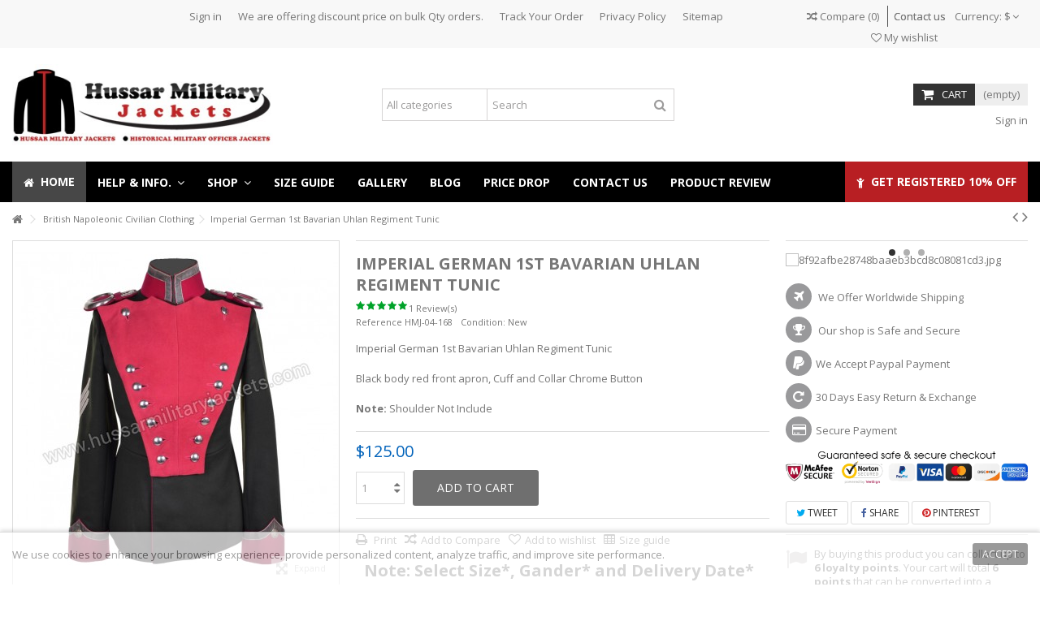

--- FILE ---
content_type: text/html; charset=utf-8
request_url: https://www.hussarmilitaryjackets.com/en/british-napoleonic-civilian-clothing/490-imperial-german-1st-bavarian-uhlan-regiment-tunic.html
body_size: 26531
content:
<!DOCTYPE HTML> <!--[if lt IE 7]><html class="no-js lt-ie9 lt-ie8 lt-ie7" lang="en-us"><![endif]--> <!--[if IE 7]><html class="no-js lt-ie9 lt-ie8 ie7" lang="en-us"><![endif]--> <!--[if IE 8]><html class="no-js lt-ie9 ie8" lang="en-us"><![endif]--> <!--[if gt IE 8]><html class="no-js ie9" lang="en-us"><![endif]--><html lang="en-us"><head><meta charset="utf-8" /><title>Imperial German 1st Bavarian Uhlan Regiment Tunic</title><meta name="description" content="Imperial German 1st Bavarian Uhlan Regiment Tunic " /><meta name="generator" content="PrestaShop" /><meta name="robots" content="index,follow" /><meta name="viewport" content="initial-scale=1,user-scalable=no,maximum-scale=1,width=device-width"><meta name="apple-mobile-web-app-capable" content="yes" /><link rel="icon" type="image/vnd.microsoft.icon" href="/img/favicon.ico?1737728398" /><link rel="shortcut icon" type="image/x-icon" href="/img/favicon.ico?1737728398" /><link rel="stylesheet" href="https://www.hussarmilitaryjackets.com/themes/warehouse/cache/v_445_207eb87064755d9b1c505086682ad4bf_all.css" type="text/css" media="all" /><link rel="stylesheet" href="https://www.hussarmilitaryjackets.com/themes/warehouse/cache/v_445_7594188f31029956b79080dad68c59f6_print.css" type="text/css" media="print" /> <script type="text/javascript">/* <![CDATA[ */;var CUSTOMIZE_TEXTFIELD=1;var FancyboxI18nClose='Close';var FancyboxI18nNext='Next';var FancyboxI18nPrev='Previous';var PS_CATALOG_MODE=false;var added_to_wishlist='The product was successfully added to your wishlist.';var ajax_allowed=true;var ajax_popup=true;var ajaxsearch=true;var allowBuyWhenOutOfStock=true;var attribute_anchor_separator='-';var attributesCombinations=[];var availableLaterValue='';var availableNowValue='';var baseDir='https://www.hussarmilitaryjackets.com/';var baseUri='https://www.hussarmilitaryjackets.com/';var blocksearch_type='top';var comparator_max_item=60;var comparedProductsIds=[];var confirm_report_message='Are you sure that you want to report this comment?';var contentOnly=false;var countdownEnabled=true;var currency={"id":1,"name":"USD","iso_code":"USD","iso_code_num":"840","sign":"$","blank":"0","conversion_rate":"1.000000","deleted":"0","format":"1","decimals":"1","active":"1","prefix":"$ ","suffix":"","id_shop_list":null,"force_id":false};var currencyBlank=0;var currencyFormat=1;var currencyRate=1;var currencySign='$';var currentDate='2026-01-25 17:29:54';var customerGroupWithoutTax=true;var customizationFields=false;var customizationId=null;var customizationIdMessage='Customization #';var default_eco_tax=0;var delete_txt='Delete';var displayList=1;var displayPrice=1;var doesntExist='This combination does not exist for this product. Please select another combination.';var doesntExistNoMore='This product is no longer in stock';var doesntExistNoMoreBut='with those attributes but is available with others.';var ecotaxTax_rate=0;var fieldRequired='Please fill in all the required fields before saving your customization.';var freeProductTranslation='Free!';var freeShippingTranslation='Free shipping!';var generated_date=1769344194;var grid_size_lg=5;var grid_size_lg2=15;var grid_size_md=4;var grid_size_md2=3;var grid_size_ms=2;var grid_size_ms2=6;var grid_size_sm=3;var grid_size_sm2=4;var grid_size_xs=1;var grid_size_xs2=12;var groupReduction=0;var hasDeliveryAddress=false;var highDPI=false;var idDefaultImage=1572;var id_lang=1;var id_product=490;var img_dir='https://www.hussarmilitaryjackets.com/themes/warehouse/img/';var img_prod_dir='https://www.hussarmilitaryjackets.com/img/p/';var img_ps_dir='https://www.hussarmilitaryjackets.com/img/';var instantsearch=true;var iqit_carousel_auto=true;var iqit_carousel_load='ondemand';var iqit_lazy_load=true;var iqit_mobile_header_sticky=true;var iqit_mobile_header_style=1;var iqit_sidebarh=false;var iqit_thumbs_position=false;var iqitcountdown_days='d.';var iqitcountdown_hours='Hours';var iqitcountdown_minutes='Min';var iqitcountdown_seconds='Sec';var iqitfdc_from=350;var iqitmegamenu_swwidth=false;var isGuest=0;var isLogged=0;var isMobile=false;var isPreloaderEnabled=false;var isRtl=false;var jqZoomEnabled=true;var loggin_required='You must be logged in to manage your wishlist.';var loyalty_already='No reward points for this product because there\'s already a discount.';var loyalty_converted='that can be converted into a voucher of';var loyalty_nopoints='No reward points for this product.';var loyalty_point='loyalty point';var loyalty_points='loyalty points';var loyalty_total='Your cart will total';var loyalty_willcollect='By buying this product you can collect up to';var maxQuantityToAllowDisplayOfLastQuantityMessage=0;var max_item='You cannot add more than 60 product(s) to the product comparison';var min_item='Please select at least one product';var minimalQuantity=1;var moderation_active=true;var more_products_search='More products »';var mywishlist_url='https://www.hussarmilitaryjackets.com/en/module/blockwishlist/mywishlist';var noTaxForThisProduct=true;var none_award='0';var oosHookJsCodeFunctions=[];var page_name='product';var placeholder_blocknewsletter='Enter your e-mail';var point_rate='20';var point_value='0.5';var points_in_cart=0;var priceDisplayMethod=1;var priceDisplayPrecision=2;var productAvailableForOrder=true;var productBasePriceTaxExcl=125;var productBasePriceTaxExcluded=125;var productBasePriceTaxIncl=125;var productHasAttributes=false;var productPrice=125;var productPriceTaxExcluded=125;var productPriceTaxIncluded=125;var productPriceWithoutReduction=125;var productReference='HMJ-04-168';var productShowPrice=true;var productUnitPriceRatio=0;var product_fileButtonHtml='Choose File';var product_fileDefaultHtml='No file selected';var product_specific_price=[];var productcomment_added='Your comment has been added!';var productcomment_added_moderation='Your comment has been added and will be available once approved by a moderator.';var productcomment_ok='OK';var productcomment_title='New comment';var productcomments_controller_url='https://www.hussarmilitaryjackets.com/en/module/productcomments/default';var productcomments_url_rewrite=true;var quantitiesDisplayAllowed=false;var quantityAvailable=0;var quickView=true;var reduction_percent=0;var reduction_price=0;var removingLinkText='remove this product from my cart';var roundMode=2;var search_url='https://www.hussarmilitaryjackets.com/en/search';var secure_key='e15e640cd2b9ea397e6550d05f895e8d';var sharing_img='https://www.hussarmilitaryjackets.com/1572/imperial-german-1st-bavarian-uhlan-regiment-tunic.jpg';var sharing_name='Imperial German 1st Bavarian Uhlan Regiment Tunic';var sharing_url='https://www.hussarmilitaryjackets.com/en/british-napoleonic-civilian-clothing/490-imperial-german-1st-bavarian-uhlan-regiment-tunic.html';var specific_currency=false;var specific_price=0;var static_token='b0ec085be70d3de53d4d5be80a5494c0';var stock_management=0;var taxRate=0;var tm_cps_carousel_auto=1;var tm_cps_carousel_auto_control=0;var tm_cps_carousel_auto_hover=1;var tm_cps_carousel_auto_pause=3000;var tm_cps_carousel_control=1;var tm_cps_carousel_hide_control=1;var tm_cps_carousel_item_scroll=24;var tm_cps_carousel_loop=1;var tm_cps_carousel_nb=16;var tm_cps_carousel_pager=0;var tm_cps_carousel_random=1;var tm_cps_carousel_slide_margin=10;var tm_cps_carousel_slide_width=250;var tm_cps_carousel_speed=500;var toBeDetermined='To be determined';var token='b0ec085be70d3de53d4d5be80a5494c0';var uploading_in_progress='Uploading in progress, please be patient.';var usingSecureMode=true;var wishlistProductsIds=false;/* ]]> */</script> <script type="text/javascript" src="/js/jquery/jquery-1.11.0.min.js"></script> <script type="text/javascript" src="/js/jquery/jquery-migrate-1.2.1.min.js"></script> <script type="text/javascript" src="/js/jquery/plugins/jquery.easing.js"></script> <script type="text/javascript" src="/js/tools.js"></script> <script type="text/javascript" src="/themes/warehouse/js/global.js"></script> <script type="text/javascript" src="/themes/warehouse/js/autoload/10-bootstrap.min.js"></script> <script type="text/javascript" src="/themes/warehouse/js/autoload/15-jquery.total-storage.min.js"></script> <script type="text/javascript" src="/themes/warehouse/js/autoload/15-jquery.uniform-modified.js"></script> <script type="text/javascript" src="/themes/warehouse/js/autoload/modernizr-custom.js"></script> <script type="text/javascript" src="/js/jquery/plugins/fancybox/jquery.fancybox.js"></script> <script type="text/javascript" src="/themes/warehouse/js/products-comparison.js"></script> <script type="text/javascript" src="/js/jquery/plugins/jquery.idTabs.js"></script> <script type="text/javascript" src="/js/jquery/plugins/jquery.scrollTo.js"></script> <script type="text/javascript" src="/js/jquery/plugins/jquery.serialScroll.js"></script> <script type="text/javascript" src="/js/jquery/plugins/bxslider/jquery.bxslider.js"></script> <script type="text/javascript" src="/themes/warehouse/js/product.js"></script> <script type="text/javascript" src="/js/jquery/plugins/jqzoom/jquery.jqzoom.js"></script> <script type="text/javascript" src="/modules/socialsharing/js/socialsharing.js"></script> <script type="text/javascript" src="/modules/columnadverts/columnadvertsfront.js"></script> <script type="text/javascript" src="/themes/warehouse/js/modules/blocknewsletter/blocknewsletter.js"></script> <script type="text/javascript" src="/modules/productcomments/js/jquery.rating.pack.js"></script> <script type="text/javascript" src="/themes/warehouse/js/modules/productscategory/js/productscategory.js"></script> <script type="text/javascript" src="/modules/cookielaw/cookielaw.js"></script> <script type="text/javascript" src="/themes/warehouse/js/modules/blockwishlist/js/ajax-wishlist.js"></script> <script type="text/javascript" src="/modules/productpageadverts/productpageadvertsfront.js"></script> <script type="text/javascript" src="/modules/ganalytics/views/js/GoogleAnalyticActionLib.js"></script> <script type="text/javascript" src="/modules/iqitcountdown/js/count.js"></script> <script type="text/javascript" src="/modules/iqitcountdown/js/iqitcountdown.js"></script> <script type="text/javascript" src="/modules/tmmegalayout/views/js/tmmegalayout.js"></script> <script type="text/javascript" src="/modules/ph_simpleblog/js/jquery.fitvids.js"></script> <script type="text/javascript" src="/modules/ph_simpleblog/js/jquery.bxslider.min.js"></script> <script type="text/javascript" src="/modules/ph_simpleblog/js/ph_simpleblog.js"></script> <script type="text/javascript" src="/modules/ph_simpleblog/js/isotope.pkgd.min.js"></script> <script type="text/javascript" src="/modules/ph_simpleblog/js/ph_simpleblog_masonry.js"></script> <script type="text/javascript" src="/modules/pluginadder/easyzoom.js"></script> <script type="text/javascript" src="/modules/pluginadder/jquery.lazyload.min.js"></script> <script type="text/javascript" src="/modules/pluginadder/plugins.js"></script> <script type="text/javascript" src="/modules/pluginadder/script.js"></script> <script type="text/javascript" src="/themes/warehouse/js/tools/treeManagement.js"></script> <script type="text/javascript" src="/js/jquery/ui/jquery.ui.core.min.js"></script> <script type="text/javascript" src="/js/jquery/ui/jquery.ui.datepicker.min.js"></script> <script type="text/javascript" src="/js/jquery/ui/i18n/jquery.ui.datepicker-en.js"></script> <script type="text/javascript" src="/modules/an_productfields/views/js/front/sweet-alert.min.js"></script> <script type="text/javascript" src="/modules/an_productfields/views/js/front/front.js"></script> <script type="text/javascript" src="/modules/iqitfreedeliverycount/views/js/front.js"></script> <script type="text/javascript" src="/themes/warehouse/js/modules/blockcart/ajax-cart.js"></script> <script type="text/javascript" src="/js/jquery/plugins/autocomplete/jquery.autocomplete.js"></script> <script type="text/javascript" src="/modules/blocksearch_mod/blocksearch_mod.js"></script> <script type="text/javascript" src="/modules/themeeditor/js/front/script.js"></script> <script type="text/javascript" src="/modules/iqitsizeguide/js/front.js"></script> <script type="text/javascript" src="/themes/warehouse/js/modules/mailalerts/mailalerts.js"></script> <script type="text/javascript" src="/modules/iqitmegamenu/js/classie.js"></script> <script type="text/javascript" src="/modules/iqitmegamenu/js/front_horizontal.js"></script> <script type="text/javascript" src="/modules/iqitmegamenu/js/front_vertical.js"></script> <script type="text/javascript" src="/modules/iqitmegamenu/js/front_sticky.js"></script> <script type="text/javascript" src="/modules/iqitmegamenu/js/mlpushmenu.js"></script> <script type="text/javascript" src="/modules/revsliderprestashop/views/js/rs-plugin/js/jquery.themepunch.tools.min.js"></script> <script type="text/javascript" src="/modules/revsliderprestashop/views/js/rs-plugin/js/jquery.themepunch.revolution.js"></script> <script type="text/javascript" src="/modules/paypal/views/js/incontext.js"></script> <script type="text/javascript" src="/themes/warehouse/js/modules/loyalty/js/loyalty.js"></script> <script type="text/javascript" src="/modules/productcomments/js/jquery.textareaCounter.plugin.js"></script> <script type="text/javascript" src="/themes/warehouse/js/modules/productcomments/js/productcomments.js"></script> <meta property="og:type" content="product" /><meta property="og:url" content="https://www.hussarmilitaryjackets.com/en/british-napoleonic-civilian-clothing/490-imperial-german-1st-bavarian-uhlan-regiment-tunic.html" /><meta property="og:title" content="Imperial German 1st Bavarian Uhlan Regiment Tunic " /><meta property="og:site_name" content="Hussar Military Jackets" /><meta property="og:description" content="Imperial German 1st Bavarian Uhlan Regiment Tunic " /><meta property="og:image" content="https://www.hussarmilitaryjackets.com/1572-large_default/imperial-german-1st-bavarian-uhlan-regiment-tunic.jpg" /><meta property="product:pretax_price:amount" content="125" /><meta property="product:pretax_price:currency" content="USD" /><meta property="product:price:amount" content="125" /><meta property="product:price:currency" content="USD" /><meta property="product:weight:value" content="2.000000" /><meta property="product:weight:units" content="kg" /> <script type="text/javascript">/* <![CDATA[ */;(window.gaDevIds=window.gaDevIds||[]).push('d6YPbH');(function(i,s,o,g,r,a,m){i['GoogleAnalyticsObject']=r;i[r]=i[r]||function(){(i[r].q=i[r].q||[]).push(arguments)},i[r].l=1*new Date();a=s.createElement(o),m=s.getElementsByTagName(o)[0];a.async=1;a.src=g;m.parentNode.insertBefore(a,m)})(window,document,'script','//www.google-analytics.com/analytics.js','ga');ga('create','UA-116914112-1','auto');ga('require','ec');/* ]]> */</script><link rel="alternate" type="application/rss+xml" title="Imperial German 1st Bavarian Uhlan Regiment Tunic " href="https://www.hussarmilitaryjackets.com/modules/feeder/rss.php?id_category=27&amp;orderby=reference&amp;orderway=desc" /><script>/* <![CDATA[ */;var an_opc_ulr="https://www.hussarmilitaryjackets.com/en/module/an_productfields/opc";var an_customhook_switch=false;/* ]]> */</script><style type="text/css">/*a:active, a:hover {
    font-weight: bold !important;
    color: red !important;

}
.not-index #columns .content-inner #center_column a:hover, #index #columns .content-inner #center_column &gt; div &gt; section a:hover, #index #columns .content-inner #center_column &gt; div &gt; div:not(#iqitcontentcreator) a:hover, #index #columns .content-inner #center_column &gt; div &gt; #iqitcontentcreator .iqitcontent-column-inner &gt; div a:hover, #index #columns .content-inner #center_column &gt; div &gt; #iqitcontentcreator .iqitcontent-column-inner &gt; section a:hover, #columns .content-inner #right_column a:hover, #columns .content-inner #left_column .block a:hover, body.content_only a:hover{
color: #f00 !important;

font-weight: bold !important;
}

.block .list-block li a:hover {
    color: red !important;
    font-weight: bold;

}
.not-index #columns .content-inner #center_column a:hover, #index #columns .content-inner #center_column &gt; div &gt; section a:hover, #index #columns .content-inner #center_column &gt; div &gt; div:not(#iqitcontentcreator) a:hover, #index #columns .content-inner #center_column &gt; div &gt; #iqitcontentcreator .iqitcontent-column-inner &gt; div a:hover, #index #columns .content-inner #center_column &gt; div &gt; #iqitcontentcreator .iqitcontent-column-inner &gt; section a:hover, #columns .content-inner #right_column a:hover, #columns .content-inner #left_column .block a:hover, body.content_only a:hover{
    color: #b81f23 !important;

font-weight: bold !important;
}
.block .list-block li{
    border: 0 !important;
}
*/</style><script defer type="text/javascript">/* <![CDATA[ */;function updateFormDatas(){var nb=$('#quantity_wanted').val();var id=$('#idCombination').val();$('.paypal_payment_form input[name=quantity]').val(nb);$('.paypal_payment_form input[name=id_p_attr]').val(id);}$(document).ready(function(){var baseDirPP=baseDir.replace('http:','https:');if($('#in_context_checkout_enabled').val()!=1){$(document).on('click','#payment_paypal_express_checkout',function(){$('#paypal_payment_form_cart').submit();return false;});}var jquery_version=$.fn.jquery.split('.');if(jquery_version[0]>=1&&jquery_version[1]>=7){$('body').on('submit',".paypal_payment_form",function(){updateFormDatas();});}else{$('.paypal_payment_form').live('submit',function(){updateFormDatas();});}function displayExpressCheckoutShortcut(){var id_product=$('input[name="id_product"]').val();var id_product_attribute=$('input[name="id_product_attribute"]').val();$.ajax({type:"GET",url:baseDirPP+'/modules/paypal/express_checkout/ajax.php',data:{get_qty:"1",id_product:id_product,id_product_attribute:id_product_attribute},cache:false,success:function(result){if(result=='1'){$('#container_express_checkout').slideDown();}else{$('#container_express_checkout').slideUp();}return true;}});}$('select[name^="group_"]').change(function(){setTimeout(function(){displayExpressCheckoutShortcut()},500);});$('.color_pick').click(function(){setTimeout(function(){displayExpressCheckoutShortcut()},500);});if($('body#product').length>0){setTimeout(function(){displayExpressCheckoutShortcut()},500);}var modulePath='modules/paypal';var subFolder='/integral_evolution';var fullPath=baseDirPP+modulePath+subFolder;var confirmTimer=false;if($('form[target="hss_iframe"]').length==0){if($('select[name^="group_"]').length>0)displayExpressCheckoutShortcut();return false;}else{checkOrder();}function checkOrder(){if(confirmTimer==false)confirmTimer=setInterval(getOrdersCount,1000);}});/* ]]> */</script><input type="hidden" id="paypal_mode" value="production"> <input type="hidden" id="paypal_merchant_id" value="KQVJF4DD2FNFL"> <input type="hidden" id="paypal_ssl_enabled" value="1"><script defer src="//www.paypalobjects.com/api/checkout.js"></script> <link rel="stylesheet" href="https://fonts.googleapis.com/css?family=Open+Sans:400,700" type="text/css" media="all" /> <!--[if lt IE 9]> <script src="https://oss.maxcdn.com/libs/html5shiv/3.7.0/html5shiv.js"></script> <script src="https://oss.maxcdn.com/libs/respond.js/1.3.0/respond.min.js"></script> <![endif]--> <!--[if lte IE 9]> <script src="https://www.hussarmilitaryjackets.com/themes/warehouse/js/flexibility.js"></script> <![endif]--><meta property="og:title" content="Imperial German 1st Bavarian Uhlan Regiment Tunic "/><meta property="og:url" content="http://www.hussarmilitaryjackets.com/en/british-napoleonic-civilian-clothing/490-imperial-german-1st-bavarian-uhlan-regiment-tunic.html"/><meta property="og:site_name" content="Hussar Military Jackets"/><meta property="og:description" content="Imperial German 1st Bavarian Uhlan Regiment Tunic "><meta property="og:type" content="product"><meta property="og:image" content="https://www.hussarmilitaryjackets.com/1572-large_default/imperial-german-1st-bavarian-uhlan-regiment-tunic.jpg"></head><body id="product" class="not-index product product-490 product-imperial-german-1st-bavarian-uhlan-regiment-tunic category-27 category-british-napoleonic-civilian-clothing hide-left-column hide-right-column lang_en "><div id="page"><div class="header-container"> <header id="header"><div class="banner"><div class="container"><div class="row"></div></div></div><div class="nav"><div class="container"><div class="row"> <nav><div class="clearBoth col-xs-12 col-sm-2"><div id="google_translate_element"></div></div> <script type="text/javascript">/* <![CDATA[ */;function googleTranslateElementInit(){new google.translate.TranslateElement({pageLanguage:'en',layout:google.translate.TranslateElement.InlineLayout.SIMPLE},'google_translate_element');};/* ]]> */</script><script type="text/javascript" src="//translate.google.com/translate_a/element.js?cb=googleTranslateElementInit"></script><div id="currencies-block-top"><form id="setCurrency" action="/en/british-napoleonic-civilian-clothing/490-imperial-german-1st-bavarian-uhlan-regiment-tunic.html" method="post"><div class="current"><div> <input type="hidden" name="id_currency" id="id_currency" value=""/> <input type="hidden" name="SubmitCurrency" value="" /> <span class="cur-label">Currency:</span> $</div></div><ul id="first-currencies" class="currencies_ul toogle_content"><li > <a href="javascript:setCurrency(8);" rel="nofollow" title="AUS (AUD)"> $ - AUS (AUD) </a></li><li > <a href="javascript:setCurrency(9);" rel="nofollow" title="CAD (CAD)"> $ - CAD (CAD) </a></li><li > <a href="javascript:setCurrency(2);" rel="nofollow" title="EUR (EUR)"> € - EUR (EUR) </a></li><li > <a href="javascript:setCurrency(3);" rel="nofollow" title="GBP (GBP)"> £ - GBP (GBP) </a></li><li class="selected"> <a href="javascript:setCurrency(1);" rel="nofollow" title="USD (USD)"> $ - USD (USD) </a></li></ul></form></div><div id="contact-link"> <a href="https://www.hussarmilitaryjackets.com/en/contact-us" title="Contact Us">Contact us</a></div><ul id="header_links" class="clearfix"><li><a href="https://www.hussarmilitaryjackets.com/login?back=my-account">Sign in</a></li><li><a href="https://www.hussarmilitaryjackets.com/en/contact-us">We are offering discount price on bulk Qty orders.</a></li><li><a href="https://www.hussarmilitaryjackets.com/en/guest-tracking">Track Your Order</a></li><li><a href="https://www.hussarmilitaryjackets.com/en/content/25-privacy-policy">Privacy Policy</a></li><li id="header_link_sitemap"><a href="https://www.hussarmilitaryjackets.com/en/sitemap" title="Sitemap">Sitemap</a></li></ul><form method="post" action="//www.hussarmilitaryjackets.com/en/products-comparison" class="compare-form"> <button type="submit" class="bt_compare" disabled="disabled"> <span><i class="icon-random"></i> Compare <span class="rtlhidden">(<span class="total-compare-val">0</span>)</span></span> </button> <input type="hidden" name="compare_product_count" class="compare_product_count" value="0" /> <input type="hidden" name="compare_product_list" class="compare_product_list" value="" /></form> <a href="https://www.hussarmilitaryjackets.com/en/module/blockwishlist/mywishlist" title="My wishlist" class="wishlist_top_link pull-right"><i class="icon-heart-o"></i> My wishlist</a> </nav></div></div></div><div><div class="container container-header"><div id="desktop-header" class="desktop-header"><div class="row"><div id="header_logo" class="col-xs-12 col-sm-4 "><a href="https://www.hussarmilitaryjackets.com/" title="Hussar Military Jackets"> <img class="logo img-responsive replace-2xlogo" src="https://www.hussarmilitaryjackets.com/img/my-store-logo-1522916022.jpg" width="363" height="113" alt="Hussar Military Jackets" /> </a></div><div id="search_block_top_content" class="col-xs-12 col-sm-4 "><div class="iqitsearch-inner"><div id="search_block_top" class="search_block_top iqit-search" ><form method="get" action="//www.hussarmilitaryjackets.com/en/search" id="searchbox"> <input type="hidden" name="controller" value="search" /> <input type="hidden" name="orderby" value="position" /> <input type="hidden" name="orderway" value="desc" /><div class="search_query_container search-w-selector"><div class="search-cat-selector"><select class="form-control search-cat-select" name="search_query_cat"><option value="0">All categories</option><option value="12"> Hussar Dolman Jackets</option><option value="28"> Vest Hussar &amp; Military</option><option value="56"> Highland Scottish Vest</option><option value="26"> Military Parade Jackets</option><option value="27"> British Napoleonic Civilian Clothing</option><option value="29"> Embroidery Officer Coats</option><option value="32"> British Coldstream Tunic</option><option value="13"> Adam Ant Military Jackets</option><option value="14"> Jimi Hendrix Jacket</option><option value="15"> Michael Jackson Jackets</option><option value="30"> Trousers Historical &amp; Civil War</option><option value="54"> Breeches Historical &amp; Civil War</option><option value="37"> Confederate Sack Coats</option><option value="16"> Richard Sharpe Jacket</option><option value="34"> Civil War &amp; Historical Grate Coat</option><option value="36"> Confederate Frock Coats</option><option value="38"> Highland &amp; Military Doublets</option><option value="39"> Aiguillettes</option><option value="40"> Epaulette &amp; Shoulders</option><option value="41"> Boards &amp; Cord Shoulders</option><option value="42"> Historic Shako Hats</option><option value="43"> Braids, Cords and Trimmings</option><option value="44"> Sword Knots</option><option value="45"> Head Wear Cords &amp; Chin</option><option value="46"> Lanyards &amp; Whistle Cords</option><option value="47"> Long Boots &amp; History Shoes</option><option value="48"> Officer Peak Caps</option><option value="49"> Ceremonial Shako Hats</option><option value="50"> American Civil War Kepis</option><option value="51"> Bicorn Hats</option><option value="55"> Long Sleeve Hat</option><option value="57"> Sashes &amp; Belts</option> </select></div> <input class="search_query form-control" type="text" id="search_query_top" name="search_query" placeholder="Search" value="" /> <button type="submit" name="submit_search" class="button-search"> <span>Search</span> </button></div></form></div></div></div><div id="shopping_cart_container" class="col-xs-12 col-sm-4 clearfix"><div class="shopping_cart"> <a href="https://www.hussarmilitaryjackets.com/en/quick-order" title="View my shopping cart" rel="nofollow"> <span class="cart_name">Cart</span><div class="more_info"> <span class="ajax_cart_quantity unvisible">0</span> <span class="ajax_cart_product_txt unvisible">Product:</span> <span class="ajax_cart_product_txt_s unvisible">Products:</span> <span class="ajax_cart_total unvisible"> </span> <span class="ajax_cart_no_product">(empty)</span></div> </a><div class="cart_block block exclusive"><div class="block_content"><div class="cart_block_list"><p class="cart_block_no_products"> No products</p><div class="cart-prices"><div class="cart-prices-line first-line"> <span class="price cart_block_shipping_cost ajax_cart_shipping_cost unvisible"> To be determined </span> <span class="unvisible"> Shipping </span></div><div class="cart-prices-line last-line"> <span class="price cart_block_total ajax_block_cart_total">$0.00</span> <span>Total</span></div></div><p class="cart-buttons"> <a id="button_order_cart" class="btn btn-default button button-medium" href="https://www.hussarmilitaryjackets.com/en/quick-order" title="Check out" rel="nofollow"> <span> Check out<i class="icon-chevron-right right"></i> </span> </a></p></div></div></div></div></div><div id="layer_cart"><div class="layer_cart_title col-xs-12"><h5> <i class="icon-check"></i> Product successfully added to your shopping cart</h5></div><div class="clearfix" ><div class="layer_cart_product col-xs-12 col-md-6"> <span class="cross" title="Close window"></span><div class="product-image-container layer_cart_img"></div><div class="layer_cart_product_info"> <span id="layer_cart_product_title" class="product-name"></span> <span id="layer_cart_product_attributes"></span><div> Quantity <span id="layer_cart_product_quantity"></span></div><div> <strong>Total <span id="layer_cart_product_price"></span></strong></div></div></div><div class="layer_cart_cart col-xs-12 col-md-6"><h5 class="overall_cart_title"> <span class="ajax_cart_product_txt_s unvisible"> There are <span class="ajax_cart_quantity">0</span> items in your cart. </span> <span class="ajax_cart_product_txt "> There is 1 item in your cart. </span></h5><div class="layer_cart_row"> Total products <span class="ajax_block_products_total"> </span></div><div class="layer_cart_row ajax_shipping-container"> <strong class="dark unvisible"> Total shipping&nbsp; </strong> <span class="ajax_cart_shipping_cost unvisible"> To be determined </span></div><div class="layer_cart_row"> <strong> Total <span class="ajax_block_cart_total"> </span> </strong></div></div></div><div class="button-container clearfix"><div class="pull-right"> <span class="continue btn btn-default" title="Continue shopping"> <span> <i class="icon-chevron-left left"></i> Continue shopping </span> </span> <a class="btn btn-default button button-medium" href="https://www.hussarmilitaryjackets.com/en/quick-order" title="Proceed to checkout" rel="nofollow"> <span> Proceed to checkout <i class="icon-chevron-right right"></i> </span> </a></div></div><div class="crossseling"></div></div><div class="layer_cart_overlay"></div><div class="iqitfreedeliverycount iqitfreedeliverycount-detach hidden-detach clearfix "><div clas="fd-table"><div class="ifdc-icon fd-table-cell"><i class="icon icon-truck"></i></div><div class="ifdc-remaining fd-table-cell">Spend <span class="ifdc-remaining-price">$350.00</span> more and get Free Shipping!</div></div></div><div class="header_user_info col-xs-12 col-sm-4"> <a class="login" href="https://www.hussarmilitaryjackets.com/en/my-account" rel="nofollow" title="Login to your customer account"> <i class="icon-signin"></i> Sign in </a></div></div></div><div class="mobile-condensed-header mobile-style mobile-style1 "><div id="mh-sticky" class="not-sticked"><div class="mobile-main-wrapper"><div class="mobile-main-bar"><div class="mh-button mh-menu"> <span id="mh-menu"><i class="icon-reorder mh-icon"></i></span></div><div class="mh-button mh-search"> <span id="mh-search" data-mh-search="1"><i class="icon-search mh-icon"></i></span></div><div class="mobile-h-logo"> <a href="https://www.hussarmilitaryjackets.com/" title="Hussar Military Jackets"> <img class="logo img-responsive replace-2xlogo" src="https://www.hussarmilitaryjackets.com/img/my-store-logo-1522916022.jpg" width="363" height="113" alt="Hussar Military Jackets" /> </a></div><div class="mh-button mh-user"> <span id="mh-user"><i class="icon-user mh-icon "></i></span><div class="mh-drop"><p>Please login or create account</p><ul><li><a href="https://www.hussarmilitaryjackets.com/en/my-account" title="Log in" rel="nofollow">Log in/Create account</a></li></ul></div></div><div id="mh-cart-wrapper" class="mh-button mh-cart"> <span id="mh-cart"> <i class="icon-shopping-cart mh-icon "></i> </span></div></div></div><div class="mh-dropdowns"><div class="mh-drop mh-search-drop"><div class="search_block_top mh-search-module"><form method="get" action="//www.hussarmilitaryjackets.com/en/search"> <input type="hidden" name="controller" value="search" /> <input type="hidden" name="orderby" value="position" /> <input type="hidden" name="orderway" value="desc" /><div class="search_query_container search-w-selector"><div class="search-cat-selector"><select class="form-control search-cat-select" name="search_query_cat"><option value="0">All categories</option><option value="12"> Hussar Dolman Jackets</option><option value="28"> Vest Hussar &amp; Military</option><option value="56"> Highland Scottish Vest</option><option value="26"> Military Parade Jackets</option><option value="27"> British Napoleonic Civilian Clothing</option><option value="29"> Embroidery Officer Coats</option><option value="32"> British Coldstream Tunic</option><option value="13"> Adam Ant Military Jackets</option><option value="14"> Jimi Hendrix Jacket</option><option value="15"> Michael Jackson Jackets</option><option value="30"> Trousers Historical &amp; Civil War</option><option value="54"> Breeches Historical &amp; Civil War</option><option value="37"> Confederate Sack Coats</option><option value="16"> Richard Sharpe Jacket</option><option value="34"> Civil War &amp; Historical Grate Coat</option><option value="36"> Confederate Frock Coats</option><option value="38"> Highland &amp; Military Doublets</option><option value="39"> Aiguillettes</option><option value="40"> Epaulette &amp; Shoulders</option><option value="41"> Boards &amp; Cord Shoulders</option><option value="42"> Historic Shako Hats</option><option value="43"> Braids, Cords and Trimmings</option><option value="44"> Sword Knots</option><option value="45"> Head Wear Cords &amp; Chin</option><option value="46"> Lanyards &amp; Whistle Cords</option><option value="47"> Long Boots &amp; History Shoes</option><option value="48"> Officer Peak Caps</option><option value="49"> Ceremonial Shako Hats</option><option value="50"> American Civil War Kepis</option><option value="51"> Bicorn Hats</option><option value="55"> Long Sleeve Hat</option><option value="57"> Sashes &amp; Belts</option> </select></div><input class="search_query form-control" type="text" name="search_query" placeholder="Search" value="" /></div> <button type="submit" name="submit_search" class="button-search"> <span>Search</span> </button></form></div></div></div></div></div></div></div><div class="fw-pseudo-wrapper"><div class="desktop-header"><div class="iqitmegamenu-wrapper col-xs-12 cbp-hor-width-0 clearfix"><div id="iqitmegamenu-horizontal" class="iqitmegamenu cbp-sticky-transparent" role="navigation"><div class="container"> <nav id="cbp-hrmenu" class="cbp-hrmenu cbp-horizontal cbp-hrsub-narrow cbp-fade-slide-bottom cbp-arrowed "><ul><li class="cbp-hrmenu-tab cbp-hrmenu-tab-1 "> <a href="https://www.hussarmilitaryjackets.com/en/" ><span class="cbp-tab-title"> <i class="icon-home cbp-mainlink-icon"></i> Home</span> </a></li><li class="cbp-hrmenu-tab cbp-hrmenu-tab-7 "> <a href="https://www.hussarmilitaryjackets.com/en/" ><span class="cbp-tab-title"> Help & Info. <i class="icon-angle-down cbp-submenu-aindicator"></i></span> <span class="cbp-triangle-container"><span class="cbp-triangle-top"></span><span class="cbp-triangle-top-back"></span></span> </a><div class="cbp-hrsub col-xs-12"><div class="cbp-hrsub-inner"><div class="container-xs-height cbp-tabs-container"><div class="row row-xs-height"><div class="col-xs-2 col-xs-height"><ul class="cbp-hrsub-tabs-names cbp-tabs-names"><li class="innertab-15 active"> <a href="#15-innertab-7" data-link="https://www.hussarmilitaryjackets.com/en/content/4-about-us" > About Us </a><i class="icon-angle-right cbp-submenu-it-indicator"></i><span class="cbp-inner-border-hider"></span></li><li class="innertab-11 "> <a href="#11-innertab-7" data-link="https://www.hussarmilitaryjackets.com/content/1-delivery" > Delivery and Returns </a><i class="icon-angle-right cbp-submenu-it-indicator"></i><span class="cbp-inner-border-hider"></span></li><li class="innertab-12 "> <a href="#12-innertab-7" data-link="https://www.hussarmilitaryjackets.com/en/content/3-terms-and-conditions" > Terms and Conditions </a><i class="icon-angle-right cbp-submenu-it-indicator"></i><span class="cbp-inner-border-hider"></span></li><li class="innertab-13 "> <a href="#13-innertab-7" data-link="https://www.hussarmilitaryjackets.com/en/content/5-secure-payment" > Secure Payment </a><i class="icon-angle-right cbp-submenu-it-indicator"></i><span class="cbp-inner-border-hider"></span></li><li class="innertab-14 "> <a href="#14-innertab-7" data-link="https://www.hussarmilitaryjackets.com/en/content/12-daily-deals" > Daily Deals </a><i class="icon-angle-right cbp-submenu-it-indicator"></i><span class="cbp-inner-border-hider"></span></li><li class="innertab-20 "> <a href="#20-innertab-7" data-link="https://www.hussarmilitaryjackets.com/en/content/26-samples-request" > Request a Samples </a><i class="icon-angle-right cbp-submenu-it-indicator"></i><span class="cbp-inner-border-hider"></span></li></ul></div><div role="tabpanel" class="col-xs-10 col-xs-height tab-pane cbp-tab-pane active innertabcontent-15" id="15-innertab-7"><div class="clearfix"><div class="row menu_row menu-element first_rows menu-element-id-1"><div class="col-xs-9 cbp-menu-column cbp-menu-element menu-element-id-2 " ><div class="cbp-menu-column-inner"><h5 class="page-heading"><span face="Verdana, Arial, Helvetica, sans-serif" size="4" color="#000000" style="color: #000000; font-family: Verdana, Arial, Helvetica, sans-serif; font-size: large;">ABOUT US</span></h5><p><span style="color: #000000;">Hussar Military Jackets stands its ground as one the best manufacturers for&nbsp;</span><span style="color: #000000;">Hollywood and Historical Costumes in Pakistan. Our expertise include producing high quality:</span><br /><span style="color: #000000;"><br />(Hussar Dolman Jackets) (</span><span style="color: #000000;">Hussar Vest) (</span><span style="color: #000000;">Military Parade Jackets)</span><br /><span style="color: #000000;">(British Napoleonic Civilian Clothing) (</span><span style="color: #000000;">Embroidery Officer Coats)</span><br /><span style="color: #000000;">(Civil War & Historical Trousers) (</span><span style="color: #000000;">British Coldstream Tunic)<br /></span><br /><span style="color: #000000;">And other related products. We also manufacture customized Garments, as per the requirements </span><span style="color: #000000;">of our clients.</span></p></div></div><div class="col-xs-3 cbp-menu-column cbp-menu-element menu-element-id-3 " ><div class="cbp-menu-column-inner"> <img src="https://www.hussarmilitaryjackets.com/img/cms/aboutus.jpg" class="img-responsive cbp-banner-image" /></div></div></div></div></div><div role="tabpanel" class="col-xs-10 col-xs-height tab-pane cbp-tab-pane innertabcontent-11" id="11-innertab-7"><div class="clearfix"><div class="row menu_row menu-element first_rows menu-element-id-1"><div class="col-xs-8 cbp-menu-column cbp-menu-element menu-element-id-2 " ><div class="cbp-menu-column-inner"><h5 class="page-heading"><span face="Verdana, Arial, Helvetica, sans-serif" size="4" color="#000000" style="color: #000000; font-family: Verdana, Arial, Helvetica, sans-serif; font-size: large;">DELIVERY & RETURNS</span></h5><p>Regular Clothing&nbsp;Customize Size dispatched within one week .<br />Custom designed clothing&nbsp;dispatch time&nbsp;two weeks time period. Custom designed clothing&nbsp;are specially made for you. Time of making of goods of&nbsp;Bulk Qty means totally depends upon the quantity of order you want to be. For this you&nbsp;customer&nbsp;need to contact us via Email we may offer&nbsp;Wholesale Price .</p><p>We&nbsp;shipped via DHL and FEDEX<br />DHL EXPRESS :-&nbsp;Courier&nbsp;with tracking Number and will drop-off without signature. 4 to 5 working days<br />FEDEX:-&nbsp;Courier&nbsp;with tracking and drop-off without signature. 6 to&nbsp;7 working days</p><p><a href="https://www.hussarmilitaryjackets.com/content/1-delivery"><b>Read More<br /></b></a></p></div></div><div class="col-xs-4 cbp-menu-column cbp-menu-element menu-element-id-3 " ><div class="cbp-menu-column-inner"> <img src="https://www.hussarmilitaryjackets.com/img/cms/delivery & returns.jpg" class="img-responsive cbp-banner-image" /></div></div></div></div></div><div role="tabpanel" class="col-xs-10 col-xs-height tab-pane cbp-tab-pane innertabcontent-12" id="12-innertab-7"><div class="clearfix"><div class="row menu_row menu-element first_rows menu-element-id-1"><div class="col-xs-10 cbp-menu-column cbp-menu-element menu-element-id-2 " ><div class="cbp-menu-column-inner"><h5 class="page-heading"><span face="Verdana, Arial, Helvetica, sans-serif" size="4" color="#000000" style="color: #000000; font-family: Verdana, Arial, Helvetica, sans-serif; font-size: large;">TERMS&nbsp;& CONDITIONS</span></h5><p><span>Welcome to&nbsp;hussarmilitaryjackets.com website (the "Site"). These terms and conditions ("Terms and Conditions")<br />apply to the Site, and all of its divisions, subsidiaries, and affiliate operated Internet sites which reference<br />these Terms and Conditions.<br /></span><br /><span>By accessing the Site, you confirm your understanding of the Terms and Conditions. If you do not agree to these<br />Terms and Conditions of use, you shall not use this website. The Site reserves the right, to change, modify, add,<br />or remove portions of these Terms and Conditions of use at any time. Changes will be effective when posted on the<br />Site with no other notice provided. Please check these Terms and Conditions of use regularly for updates.&nbsp;</span></p><h5 class="bottom-indent"><strong><a href="https://www.hussarmilitaryjackets.com/content/3-terms-and-conditions">Read More</a><br /></strong></h5></div></div><div class="col-xs-2 cbp-menu-column cbp-menu-element menu-element-id-3 " ><div class="cbp-menu-column-inner"> <img src="https://www.hussarmilitaryjackets.com/img/cms/termssew.jpg" class="img-responsive cbp-banner-image" /></div></div></div></div></div><div role="tabpanel" class="col-xs-10 col-xs-height tab-pane cbp-tab-pane innertabcontent-13" id="13-innertab-7"><div class="clearfix"><div class="row menu_row menu-element first_rows menu-element-id-1"><div class="col-xs-9 cbp-menu-column cbp-menu-element menu-element-id-2 " ><div class="cbp-menu-column-inner"><h5 class="page-heading"><span face="Verdana, Arial, Helvetica, sans-serif" size="4" color="#000000" style="color: #000000; font-family: Verdana, Arial, Helvetica, sans-serif; font-size: large;">SECURE PAYMENT</span></h5><p>(Our Secure Payment With SSL Certificate) <span style="color: #000000;">(Using Visa/mastercard/paypal)</span><br />We are committed to ensuring that your information is secure. In order to prevent unauthorized access or disclosure, we have put in place suitable physical, electronic and managerial procedures to safeguard and secure the information we collect online.<br /><br />A cookie is a small file which asks permission to be placed on your computer's hard drive. Once you agree, the file is added and the cookie helps analyse web traffic or lets you know when you visit a particular site.&nbsp;<br /><br /><span face="Verdana, Arial, Helvetica, sans-serif" size="2" color="#000000" style="font-family: Verdana, Arial, Helvetica, sans-serif; font-size: small; color: #010000;"><strong><a href="https://www.hussarmilitaryjackets.com/content/5-secure-payment"><span class="bottom-indent">Read More</span></a></strong></span><span face="Verdana, Arial, Helvetica, sans-serif" size="2" color="#000000" style="color: #000000; font-family: Verdana, Arial, Helvetica, sans-serif; font-size: small;"><br /></span></p></div></div><div class="col-xs-3 cbp-menu-column cbp-menu-element menu-element-id-3 " ><div class="cbp-menu-column-inner"> <img src="https://www.hussarmilitaryjackets.com/img/cms/tab banner/payment.jpg" class="img-responsive cbp-banner-image" /></div></div></div></div></div><div role="tabpanel" class="col-xs-10 col-xs-height tab-pane cbp-tab-pane innertabcontent-14" id="14-innertab-7"><div class="clearfix"><div class="row menu_row menu-element first_rows menu-element-id-1"><div class="col-xs-10 cbp-menu-column cbp-menu-element menu-element-id-2 " ><div class="cbp-menu-column-inner"><h5 class="page-heading"><span face="Verdana, Arial, Helvetica, sans-serif" size="4" color="#000000" style="color: #000000; font-family: Verdana, Arial, Helvetica, sans-serif; font-size: large;">DAILY DEALS</span></h5><p>Welcome To This Page. We Do Not Have Any Deal For You At This Time. <br />You May Re-visit This Page.</p></div></div><div class="col-xs-2 cbp-menu-column cbp-menu-element menu-element-id-3 " ><div class="cbp-menu-column-inner"> <img src="https://www.hussarmilitaryjackets.com/img/cms/tab banner/daily deals.jpg" class="img-responsive cbp-banner-image" /></div></div></div></div></div><div role="tabpanel" class="col-xs-10 col-xs-height tab-pane cbp-tab-pane innertabcontent-20" id="20-innertab-7"><div class="clearfix"><div class="row menu_row menu-element first_rows menu-element-id-1"><div class="col-xs-10 cbp-menu-column cbp-menu-element menu-element-id-2 " ><div class="cbp-menu-column-inner"><p><span jsslot=""><b>I am writing to request a sample From HUSSAR MILITARY JACKETS. I am interested in evaluating the quality and suitability of this product for our upcoming projects.&nbsp;&nbsp;<br /></b></span></p><p><span jsslot=""><b><span jsslot=""><b>How can I request a sample?&nbsp;&nbsp;<br /></b></span><br /></b><span jsslot="">Please provide us with your shipping address and any specific requirements for the sample. Once the shipping cost is settled, we will arrange the Delivery.<br /><br /></span><a href="https://www.hussarmilitaryjackets.com/en/content/26-samples-request" class="btn btn-default">Send the Request...</a><br /></span></p></div></div><div class="col-xs-2 cbp-menu-column cbp-menu-element menu-element-id-3 " ><div class="cbp-menu-column-inner"> <img src="https://www.hussarmilitaryjackets.com/img/cms/REQUEST A.jpg" class="img-responsive cbp-banner-image" /></div></div></div></div></div></div></div></div></div></li><li class="cbp-hrmenu-tab cbp-hrmenu-tab-19 "> <a role="button" class="cbp-empty-mlink"><span class="cbp-tab-title"> Shop <i class="icon-angle-down cbp-submenu-aindicator"></i></span> <span class="cbp-triangle-container"><span class="cbp-triangle-top"></span><span class="cbp-triangle-top-back"></span></span> </a><div class="cbp-hrsub col-xs-9"><div class="cbp-hrsub-inner"><div class="row menu_row menu-element first_rows menu-element-id-1"><div class="col-xs-3 cbp-menu-column cbp-menu-element menu-element-id-2 " ><div class="cbp-menu-column-inner"> <span class="cbp-column-title transition-300">Hollywood Costumes </span><ul class="cbp-links cbp-valinks"><li><a href="https://www.hussarmilitaryjackets.com/en/12-hussar-dolman-jackets">Hussar Dolman Jackets</a></li><li><a href="https://www.hussarmilitaryjackets.com/en/26-military-parade-jackets">Military Parade Jackets</a></li><li><a href="https://www.hussarmilitaryjackets.com/en/13-adam-ant-military-jackets">Adam Ant Military Jackets</a></li><li><a href="https://www.hussarmilitaryjackets.com/en/14-jimi-hendrix-jacket">Jimi Hendrix Jacket</a></li><li><a href="https://www.hussarmilitaryjackets.com/en/15-michael-jackson-jackets">Michael Jackson Jackets</a></li><li><a href="https://www.hussarmilitaryjackets.com/en/16-richard-sharpe-jacket">Richard Sharpe Jacket</a></li></ul></div></div><div class="col-xs-4 cbp-menu-column cbp-menu-element menu-element-id-3 " ><div class="cbp-menu-column-inner"> <span class="cbp-column-title transition-300">Historical Uniforms </span><ul class="cbp-links cbp-valinks"><li><a href="https://www.hussarmilitaryjackets.com/en/27-british-napoleonic-civilian-clothing">British Napoleonic Civilian Clothing</a></li><li><a href="https://www.hussarmilitaryjackets.com/en/29-embroidery-officer-coats">Embroidery Officer Coats</a></li></ul></div></div><div class="col-xs-4 cbp-menu-column cbp-menu-element menu-element-id-4 " ><div class="cbp-menu-column-inner"> <span class="cbp-column-title transition-300">Civil War Uniforms </span><ul class="cbp-links cbp-valinks cbp-valinks-vertical"><li><a href="https://www.hussarmilitaryjackets.com/en/37-confederate-sack-coats">Confederate Sack Coats</a></li><li><a href="https://www.hussarmilitaryjackets.com/en/34-civil-war-historical-grate-coat">Civil War & Historical Grate Coat</a></li><li><a href="https://www.hussarmilitaryjackets.com/en/36-confederate-frock-coats">Confederate Frock Coats</a></li></ul></div></div><div class="col-xs-4 cbp-menu-column cbp-menu-element menu-element-id-5 " ><div class="cbp-menu-column-inner"> <span class="cbp-column-title transition-300">Tunic & Doublets </span><ul class="cbp-links cbp-valinks cbp-valinks-vertical"><li><a href="https://www.hussarmilitaryjackets.com/en/32-british-coldstream-tunic">British Coldstream Tunic</a></li><li><a href="https://www.hussarmilitaryjackets.com/en/38-highland-military-doublets">Highland & Military Doublets</a></li></ul></div></div><div class="col-xs-4 cbp-menu-column cbp-menu-element menu-element-id-6 " ><div class="cbp-menu-column-inner"> <span class="cbp-column-title transition-300">Vest & Trousers </span><ul class="cbp-links cbp-valinks cbp-valinks-vertical"><li><a href="https://www.hussarmilitaryjackets.com/en/28-vest-hussar-military">Vest Hussar & Military </a></li><li><a href="https://www.hussarmilitaryjackets.com/en/56-highland-scottish-vest">Highland Scottish Vest</a></li><li><a href="https://www.hussarmilitaryjackets.com/en/30-trousers-historical-civil-war">Trousers Historical & Civil War</a></li><li><a href="https://www.hussarmilitaryjackets.com/en/54-breeches-historical-civil-war">Breeches Historical & Civil War</a></li></ul></div></div><div class="col-xs-3 cbp-menu-column cbp-menu-element menu-element-id-18 " ><div class="cbp-menu-column-inner"> <span class="cbp-column-title transition-300">Sashes & Buttons </span><ul class="cbp-links cbp-valinks cbp-valinks-vertical"><li><a href="https://www.hussarmilitaryjackets.com/en/57-sashes-belts">Sashes & Belts</a></li></ul></div></div></div><div class="row menu_row menu-element first_rows menu-element-id-16"><div class="col-xs-3 cbp-menu-column cbp-menu-element menu-element-id-13 " ><div class="cbp-menu-column-inner"> <span class="cbp-column-title transition-300">Uniforms Accessories </span><ul class="cbp-links cbp-valinks cbp-valinks-vertical"><li><a href="https://www.hussarmilitaryjackets.com/en/39-aiguillettes">Aiguillettes</a></li><li><a href="https://www.hussarmilitaryjackets.com/en/40-epaulette-shoulders">Epaulette & Shoulders</a></li><li><a href="https://www.hussarmilitaryjackets.com/en/41-boards-cord-shoulders">Boards & Cord Shoulders</a></li><li><a href="https://www.hussarmilitaryjackets.com/en/43-braids-cords-and-trimmings">Braids, Cords and Trimmings</a></li><li><a href="https://www.hussarmilitaryjackets.com/en/44-sword-knots">Sword Knots</a></li><li><a href="https://www.hussarmilitaryjackets.com/en/45-head-wear-cords-chin">Head Wear Cords & Chin</a></li><li><a href="https://www.hussarmilitaryjackets.com/en/46-lanyards-whistle-cords">Lanyards & Whistle Cords</a></li></ul></div></div><div class="col-xs-3 cbp-menu-column cbp-menu-element menu-element-id-15 " ><div class="cbp-menu-column-inner"> <span class="cbp-column-title transition-300">Head & Foot Wear </span><ul class="cbp-links cbp-valinks cbp-valinks-vertical"><li><a href="https://www.hussarmilitaryjackets.com/en/42-historic-shako-hats">Historic Shako Hats</a></li><li><a href="https://www.hussarmilitaryjackets.com/en/47-long-boots-history-shoes">Long Boots & History Shoes</a></li><li><a href="https://www.hussarmilitaryjackets.com/en/48-officer-peak-caps">Officer Peak Caps</a></li><li><a href="https://www.hussarmilitaryjackets.com/en/49-ceremonial-shako-hats">Ceremonial Shako Hats</a></li><li><a href="https://www.hussarmilitaryjackets.com/en/50-american-civil-war-kepis">American Civil War Kepis</a></li><li><a href="https://www.hussarmilitaryjackets.com/en/51-bicorn-hats">Bicorn Hats</a></li><li><a href="https://www.hussarmilitaryjackets.com/en/55-long-sleeve-hat">Long Sleeve Hat</a></li></ul></div></div><div class="col-xs-3 cbp-menu-column cbp-menu-element menu-element-id-17 " ><div class="cbp-menu-column-inner"> <span class="cbp-column-title transition-300">Leather Accessories </span></div></div></div></div></div></li><li class="cbp-hrmenu-tab cbp-hrmenu-tab-10 "> <a href="https://www.hussarmilitaryjackets.com/en/content/16-size-guide" ><span class="cbp-tab-title"> Size Guide</span> </a></li><li class="cbp-hrmenu-tab cbp-hrmenu-tab-6 "> <a href="https://www.hussarmilitaryjackets.com/en/content/6-Gallery" ><span class="cbp-tab-title"> Gallery</span> </a></li><li class="cbp-hrmenu-tab cbp-hrmenu-tab-16 "> <a href="https://www.hussarmilitaryjackets.com/blog" ><span class="cbp-tab-title"> Blog</span> </a></li><li class="cbp-hrmenu-tab cbp-hrmenu-tab-17 "> <a href="https://www.hussarmilitaryjackets.com/prices-drop" ><span class="cbp-tab-title"> Price Drop</span> </a></li><li class="cbp-hrmenu-tab cbp-hrmenu-tab-5 "> <a href="https://www.hussarmilitaryjackets.com/contact-us" ><span class="cbp-tab-title"> Contact Us</span> </a></li><li class="cbp-hrmenu-tab cbp-hrmenu-tab-9 pull-right cbp-pulled-right"> <a href="https://www.hussarmilitaryjackets.com/login?back=my-account" ><span class="cbp-tab-title"> <i class="icon-child cbp-mainlink-icon"></i> Get Registered 10% OFF</span> </a></li><li class="cbp-hrmenu-tab cbp-hrmenu-tab-18 "> <a href="https://www.hussarmilitaryjackets.com/en/content/20-customer-photosreviews" ><span class="cbp-tab-title"> Product Review</span> </a></li></ul> </nav></div><div id="iqitmegamenu-mobile"><div id="iqitmegamenu-shower" class="clearfix"><div class="container"><div class="iqitmegamenu-icon"><i class="icon-reorder"></i></div> <span>Menu</span></div></div><div class="cbp-mobilesubmenu"><div class="container"><ul id="iqitmegamenu-accordion" class="cbp-spmenu cbp-spmenu-vertical cbp-spmenu-left"><li id="cbp-close-mobile"><i class="icon-chevron-left"></i> Hide</li><li><a href="https://www.hussarmilitaryjackets.com/en/1-home" title="Home">Home</a><ul><li><a href="https://www.hussarmilitaryjackets.com/en/3-customer-photo-review">Customer Photo Review</a><ul><li><a href="https://www.hussarmilitaryjackets.com/en/content/21-page-1">Page 1</a></li><li><a href="https://www.hussarmilitaryjackets.com/en/content/22-page-2">Page 2</a></li></ul></li><li><a href="https://www.hussarmilitaryjackets.com/en/content/1-delivery">Delivery and Returns</a></li><li><a href="https://www.hussarmilitaryjackets.com/en/content/3-terms-and-conditions">Terms & conditions</a></li><li><a href="https://www.hussarmilitaryjackets.com/en/content/4-about-us">About Us</a></li><li><a href="https://www.hussarmilitaryjackets.com/en/content/5-secure-payment">Secure payment</a></li><li><a href="https://www.hussarmilitaryjackets.com/en/content/6-Gallery">Gallery </a></li><li><a href="https://www.hussarmilitaryjackets.com/en/content/10-contact-us">Contact Us</a></li><li><a href="https://www.hussarmilitaryjackets.com/en/content/12-daily-deals">Daily Deals</a></li><li><a href="https://www.hussarmilitaryjackets.com/en/content/15-delivery-notice"> Christmas & New Year Holidays</a></li><li><a href="https://www.hussarmilitaryjackets.com/en/content/16-size-guide">Size Guide</a></li><li><a href="https://www.hussarmilitaryjackets.com/en/content/17-quality-concerns">Quality Concerns</a></li><li><a href="https://www.hussarmilitaryjackets.com/en/content/18-focus-on-providing">Focus on Providing</a></li><li><a href="https://www.hussarmilitaryjackets.com/en/content/19-experts-is-specially">Experts is Specially</a></li><li><a href="https://www.hussarmilitaryjackets.com/en/content/20-customer-photosreviews">Customer Photos / Reviews</a></li><li><a href="https://www.hussarmilitaryjackets.com/en/content/23-orders-delay-notification">Orders Delay Notification</a></li><li><a href="https://www.hussarmilitaryjackets.com/en/content/24-payment">payment</a></li><li><a href="https://www.hussarmilitaryjackets.com/en/content/25-privacy-policy">Privacy Policy</a></li><li><a href="https://www.hussarmilitaryjackets.com/en/content/26-samples-request">SAMPLES REQUEST</a></li></ul></li><li><a href="https://www.hussarmilitaryjackets.com/en/12-hussar-dolman-jackets" title="Hussar Dolman Jackets">Hussar Dolman Jackets</a></li><li><a href="https://www.hussarmilitaryjackets.com/en/28-vest-hussar-military" title="Vest Hussar & Military ">Vest Hussar & Military </a></li><li><a href="https://www.hussarmilitaryjackets.com/en/26-military-parade-jackets" title="Military Parade Jackets">Military Parade Jackets</a></li><li><a href="https://www.hussarmilitaryjackets.com/en/27-british-napoleonic-civilian-clothing" title="British Napoleonic Civilian Clothing">British Napoleonic Civilian Clothing</a></li><li><a href="https://www.hussarmilitaryjackets.com/en/29-embroidery-officer-coats" title="Embroidery Officer Coats">Embroidery Officer Coats</a></li><li><a href="https://www.hussarmilitaryjackets.com/en/32-british-coldstream-tunic" title="British Coldstream Tunic">British Coldstream Tunic</a></li><li><a href="https://www.hussarmilitaryjackets.com/en/13-adam-ant-military-jackets" title="Adam Ant Military Jackets">Adam Ant Military Jackets</a></li><li><a href="https://www.hussarmilitaryjackets.com/en/14-jimi-hendrix-jacket" title="Jimi Hendrix Jacket">Jimi Hendrix Jacket</a></li><li><a href="https://www.hussarmilitaryjackets.com/en/15-michael-jackson-jackets" title="Michael Jackson Jackets">Michael Jackson Jackets</a></li><li><a href="https://www.hussarmilitaryjackets.com/en/30-trousers-historical-civil-war" title="Trousers Historical & Civil War">Trousers Historical & Civil War</a></li><li><a href="https://www.hussarmilitaryjackets.com/en/37-confederate-sack-coats" title="Confederate Sack Coats">Confederate Sack Coats</a></li><li><a href="https://www.hussarmilitaryjackets.com/en/16-richard-sharpe-jacket" title="Richard Sharpe Jacket">Richard Sharpe Jacket</a></li><li><a href="https://www.hussarmilitaryjackets.com/en/34-civil-war-historical-grate-coat" title="Civil War & Historical Grate Coat">Civil War & Historical Grate Coat</a></li><li><a href="https://www.hussarmilitaryjackets.com/en/36-confederate-frock-coats" title="Confederate Frock Coats">Confederate Frock Coats</a></li><li><a href="https://www.hussarmilitaryjackets.com/en/38-highland-military-doublets" title="Highland & Military Doublets">Highland & Military Doublets</a></li><li><a href="https://www.hussarmilitaryjackets.com/en/39-aiguillettes" title="Aiguillettes">Aiguillettes</a></li><li><a href="https://www.hussarmilitaryjackets.com/en/40-epaulette-shoulders" title="Epaulette & Shoulders">Epaulette & Shoulders</a></li><li><a href="https://www.hussarmilitaryjackets.com/en/41-boards-cord-shoulders" title="Boards & Cord Shoulders">Boards & Cord Shoulders</a></li><li><a href="https://www.hussarmilitaryjackets.com/en/42-historic-shako-hats" title="Historic Shako Hats">Historic Shako Hats</a></li><li><a href="https://www.hussarmilitaryjackets.com/en/43-braids-cords-and-trimmings" title="Braids, Cords and Trimmings">Braids, Cords and Trimmings</a></li><li><a href="https://www.hussarmilitaryjackets.com/en/44-sword-knots" title="Sword Knots">Sword Knots</a></li><li><a href="https://www.hussarmilitaryjackets.com/en/45-head-wear-cords-chin" title="Head Wear Cords & Chin">Head Wear Cords & Chin</a></li><li><a href="https://www.hussarmilitaryjackets.com/en/46-lanyards-whistle-cords" title="Lanyards & Whistle Cords">Lanyards & Whistle Cords</a></li><li><a href="https://www.hussarmilitaryjackets.com/en/47-long-boots-history-shoes" title="Long Boots & History Shoes">Long Boots & History Shoes</a></li><li><a href="https://www.hussarmilitaryjackets.com/en/48-officer-peak-caps" title="Officer Peak Caps">Officer Peak Caps</a></li><li><a href="https://www.hussarmilitaryjackets.com/en/49-ceremonial-shako-hats" title="Ceremonial Shako Hats">Ceremonial Shako Hats</a></li><li><a href="https://www.hussarmilitaryjackets.com/en/50-american-civil-war-kepis" title="American Civil War Kepis">American Civil War Kepis</a></li><li><a href="https://www.hussarmilitaryjackets.com/en/51-bicorn-hats" title="Bicorn Hats">Bicorn Hats</a></li></ul></div></div><div id="cbp-spmenu-overlay" class="cbp-spmenu-overlay"></div></div></div></div></div></div> </header></div><div class="columns-container"><div id="columns" class="container"><div class="breadcrumb clearfix "> <a class="home" href="https://www.hussarmilitaryjackets.com/" title="Return to Home"><i class="icon-home"></i></a> <span class="navigation-pipe">&gt;</span> <span class="navigation_page"><span itemscope itemtype="http://data-vocabulary.org/Breadcrumb"><a itemprop="url" href="https://www.hussarmilitaryjackets.com/en/27-british-napoleonic-civilian-clothing" title="British Napoleonic Civilian Clothing" ><span itemprop="title">British Napoleonic Civilian Clothing</span></a></span><span class="navigation-pipe">></span>Imperial German 1st Bavarian Uhlan Regiment Tunic</span><div id="productsnavpn" class="pull-right"> <a href="https://www.hussarmilitaryjackets.com/en/british-napoleonic-civilian-clothing/482-uniform-trout-of-the-12th-light-infantry-regiment-monarchy-of-july.html" title="Previous product"> <i class="icon-angle-left"></i> </a> <a href="https://www.hussarmilitaryjackets.com/en/british-napoleonic-civilian-clothing/494-red-lancer-troop.html" title="Next product"> <i class="icon-angle-right"></i> </a></div></div><div class="fw-pseudo-wrapper"></div><div class="row content-inner"><div id="center_column" class="center_column col-xs-12 col-sm-12 col-sm-push-0"><div itemscope itemtype="https://schema.org/Product"><meta itemprop="url" content="https://www.hussarmilitaryjackets.com/en/british-napoleonic-civilian-clothing/490-imperial-german-1st-bavarian-uhlan-regiment-tunic.html"><div class="primary_block row"><div class="pb-left-column col-xs-12 show-right-info col-md-4 col-lg-4 "><div id="all-images-ww"><div id="all-images-wrapper" class="left-thumbs-table"><div id="closezoom"><i class="icon icon-close"></i></div><div id="taptozoom"> <button class="btn btn-default button button-medium exclusive"> <span> Tap or hover to zoom </span> </button></div><div id="image-block" class="clearfix"> <button type="button" data-role="next" class="slick-next slick-arrow" aria-label="Next" role="button" style="display: block;">Next</button> <button type="button" data-role="prev" class="slick-prev slick-arrow" aria-label="Previous" role="button" style="display: block;">Previous</button> <span id="view_full_size" class="easyzoom easyzoom--overlay easyzoom--with-thumbnails"> <a class="jqzoom" title="Imperial German 1st Bavarian Uhlan Regiment Tunic Note: Shoulder Not Include" rel="gal1" href="https://www.hussarmilitaryjackets.com/1572-thickbox_default/imperial-german-1st-bavarian-uhlan-regiment-tunic.jpg"> <img itemprop="image" src="https://www.hussarmilitaryjackets.com/1572-large_default/imperial-german-1st-bavarian-uhlan-regiment-tunic.jpg" title="Imperial German 1st Bavarian Uhlan Regiment Tunic Note: Shoulder Not Include" alt="Imperial German 1st Bavarian Uhlan Regiment Tunic Note: Shoulder Not Include" width="398" height="425" /> </a> </span> <span id="view_full_size_button" class="span_link circle-rounded-ui"> <i class="icon icon-arrows-alt"></i> <span>Expand</span> </span></div><div id="views_block" class="clearfix "><div id="thumbs_list"><ul id="thumbs_list_frame"><li id="thumbnail_1572"> <a href="javascript:void(0);" rel="{gallery: 'gal1', smallimage: 'https://www.hussarmilitaryjackets.com/1572-large_default/imperial-german-1st-bavarian-uhlan-regiment-tunic.jpg',largeimage: 'https://www.hussarmilitaryjackets.com/1572-thickbox_default/imperial-german-1st-bavarian-uhlan-regiment-tunic.jpg'}" class=" shown" title="Imperial German 1st Bavarian Uhlan Regiment Tunic Note: Shoulder Not Include"> <img class="img-responsive" id="thumb_1572" src="https://www.hussarmilitaryjackets.com/1572-small_default/imperial-german-1st-bavarian-uhlan-regiment-tunic.jpg" alt="Imperial German 1st Bavarian Uhlan Regiment Tunic Note: Shoulder Not Include" title="Imperial German 1st Bavarian Uhlan Regiment Tunic Note: Shoulder Not Include" itemprop="image" height="100" width="100" /> </a></li><li id="thumbnail_1573"> <a href="javascript:void(0);" rel="{gallery: 'gal1', smallimage: 'https://www.hussarmilitaryjackets.com/1573-large_default/imperial-german-1st-bavarian-uhlan-regiment-tunic.jpg',largeimage: 'https://www.hussarmilitaryjackets.com/1573-thickbox_default/imperial-german-1st-bavarian-uhlan-regiment-tunic.jpg'}" title="Imperial German 1st Bavarian Uhlan Regiment Tunic Note: Shoulder Not Include"> <img class="img-responsive" id="thumb_1573" src="https://www.hussarmilitaryjackets.com/1573-small_default/imperial-german-1st-bavarian-uhlan-regiment-tunic.jpg" alt="Imperial German 1st Bavarian Uhlan Regiment Tunic Note: Shoulder Not Include" title="Imperial German 1st Bavarian Uhlan Regiment Tunic Note: Shoulder Not Include" itemprop="image" height="100" width="100" /> </a></li><li id="thumbnail_1574"> <a href="javascript:void(0);" rel="{gallery: 'gal1', smallimage: 'https://www.hussarmilitaryjackets.com/1574-large_default/imperial-german-1st-bavarian-uhlan-regiment-tunic.jpg',largeimage: 'https://www.hussarmilitaryjackets.com/1574-thickbox_default/imperial-german-1st-bavarian-uhlan-regiment-tunic.jpg'}" title="Imperial German 1st Bavarian Uhlan Regiment Tunic Note: Shoulder Not Include"> <img class="img-responsive" id="thumb_1574" src="https://www.hussarmilitaryjackets.com/1574-small_default/imperial-german-1st-bavarian-uhlan-regiment-tunic.jpg" alt="Imperial German 1st Bavarian Uhlan Regiment Tunic Note: Shoulder Not Include" title="Imperial German 1st Bavarian Uhlan Regiment Tunic Note: Shoulder Not Include" itemprop="image" height="100" width="100" /> </a></li></ul></div></div></div></div><p class="resetimg clear no-print"> <span id="wrapResetImages" style="display: none;"> <a href="https://www.hussarmilitaryjackets.com/en/british-napoleonic-civilian-clothing/490-imperial-german-1st-bavarian-uhlan-regiment-tunic.html" data-id="resetImages"> <i class="icon-repeat"></i> Display all pictures </a> </span></p><ul id="usefull_link_block" class="clearfix no-print"><li id="left_share_fb"> <a href="http://www.facebook.com/sharer.php?u=https%3A%2F%2Fwww.hussarmilitaryjackets.com%2Fen%2Fbritish-napoleonic-civilian-clothing%2F490-imperial-german-1st-bavarian-uhlan-regiment-tunic.html&amp;t=Imperial+German+1st+Bavarian+Uhlan+Regiment+Tunic" class="_blank">Share on Facebook!</a></li></ul></div><div class="pb-center-column col-xs-12 col-md-5 col-lg-5"><div class="product-title"><h1 itemprop="name">Imperial German 1st Bavarian Uhlan Regiment Tunic</h1><div class="productlistRating clearfix" itemprop="aggregateRating" itemscope itemtype="http://schema.org/AggregateRating"><div class="star star_on"></div><div class="star star_on"></div><div class="star star_on"></div><div class="star star_on"></div><div class="star star_on"></div><meta itemprop="worstRating" content = "0" /><meta itemprop="bestRating" content = "5" /> <span class="hidden" itemprop="ratingValue">5</span><meta itemprop="reviewcount" content = "1" /> <span class="nb-comments">1 Review(s)</span></div><p id="product_reference"> <label>Reference </label> <span class="editable" itemprop="sku" content="HMJ-04-168">HMJ-04-168</span></p><p id="product_condition"> <label>Condition: </label><link itemprop="itemCondition" href="https://schema.org/NewCondition"/> <span class="editable">New</span></p></div><div id="short_description_block"><div id="short_description_content" class="rte align_justify" itemprop="description"><p>Imperial German 1st Bavarian Uhlan Regiment Tunic</p><p>Black body red front apron, Cuff and Collar Chrome Button</p><p><strong>Note:</strong> Shoulder Not Include</p></div><p class="buttons_bottom_block"> <a href="#descriptionContent" class="btn btn-default"> More details </a></p></div><p id="availability_statut" style="display: none;"> <span id="availability_value" class="label label-warning">This product is no longer in stock</span></p><p id="availability_date" style="display: none;"> <span id="availability_date_label">Availability date:</span> <span id="availability_date_value"></span></p><div id="oosHook"></div><form id="buy_block" action="https://www.hussarmilitaryjackets.com/en/cart" method="post"><p class="hidden"> <input type="hidden" name="token" value="b0ec085be70d3de53d4d5be80a5494c0" /> <input type="hidden" name="id_product" value="490" id="product_page_product_id" /> <input type="hidden" name="add" value="1" /> <input type="hidden" name="id_product_attribute" id="idCombination" value="" /></p><div class="box-info-product"><div class="product_attributes hidden clearfix"></div><div class="box-cart-bottom clearfix "><div class="price-countdown-wrapper"><div class="price-countdown price-countdown-product" style="display: none;" > <strong class="price-countdown-title"><i class="icon icon-hourglass-start faa-tada animated"></i> Time left:</strong><div class="count-down-timer" data-countdown=""></div></div></div><div class="content_prices clearfix"><div class="price"><p class="our_price_display" itemprop="offers" itemscope itemtype="https://schema.org/Offer"><span id="our_price_display" class="price" itemprop="price" content="125.00">$125.00</span><meta itemprop="priceCurrency" content="USD" /></p><p id="old_price" class="hidden"><span id="old_price_display"><span class="price"></span></span></p></div><p id="reduction_percent" style="display:none;"><span id="reduction_percent_display"></span></p><p id="reduction_amount" style="display:none"><span id="reduction_amount_display"></span></p><div class="clear"></div></div><div id="quantity_wanted_p"><div class="quantity-input-wrapper"> <input type="text" name="qty" id="quantity_wanted" class="text" value="1" /> <a href="#" data-field-qty="qty" class="transition-300 product_quantity_down"> <span><i class="icon-caret-down"></i></span> </a> <a href="#" data-field-qty="qty" class="transition-300 product_quantity_up "> <span><i class="icon-caret-up"></i></span> </a></div> <span class="clearfix"></span></div><div class="add_to_cart_container "><p id="add_to_cart" class="buttons_bottom_block no-print"> <button type="submit" name="Submit" class="exclusive"> <span>Add to cart</span> </button></p></div><p id="minimal_quantity_wanted_p" style="display: none;"> The minimum purchase order quantity for the product is <b id="minimal_quantity_label">1</b></div></div><div class="more_buttons_bottom_block no-print"><div class="additional_button no-print"> <a href="javascript:print();" class="print"> Print </a></div><div class="compare additional_button no-print"> <a class="add_to_compare" href="https://www.hussarmilitaryjackets.com/en/british-napoleonic-civilian-clothing/490-imperial-german-1st-bavarian-uhlan-regiment-tunic.html" data-id-product="490" title="Add to Compare">Add to Compare</a></div><div class="buttons_bottom_block additional_button no-print"> <a id="wishlist_button_nopop" href="#" onclick="WishlistCart('wishlist_block_list', 'add', '490', $('#idCombination').val(), document.getElementById('quantity_wanted').value); return false;" rel="nofollow" title="Add to my wishlist">Add to wishlist </a></div><div id="iqitsizeguide-show" class="buttons_bottom_block additional_button">Size guide</div><div id="iqitsizeguide"> <span class="cross" title="Close window"></span><div class="iqitsizeguide-content"> <span class="page-heading">Size guide</span><ul class="nav nav-tabs"><li class="active"><a href="#iqitsizeguide-guide" title="JACKET & COAT GUIDE " data-toggle="tab">JACKET & COAT GUIDE</a></li><li><a href="#iqitsizeguide-global" title="Guide" data-toggle="tab">Guide</a></li><li><a href="#iqitsizeguide-how" title="How to measure" data-toggle="tab">How to measure</a></li></ul><div class="tab-content"><div id="iqitsizeguide-guide" class="tab-pane rte fade active in"><p style="text-align:left;"><span style="color:#d0121a;"><b><span>Get Help from someone to take your measurements with normal shirt. <br />Try all measurements in centimeters.</span></b></span></p><p style="text-align:left;"><img src="https://www.hussarmilitaryjackets.com/img/cms/size%20chart-new.jpg" width="315" height="389" alt="size%20chart-new.jpg" /></p><ol style="text-align:left;"><li><strong>(A) Chest Round ?</strong></li><li><strong>(B) Back Shoulder (Left Point to Right Point) ?</strong></li><li><strong>(C) Collar Round ?</strong></li><li><strong>(D) Sleeve (Top Shoulder Point to Wrist) ?</strong></li><li><strong>(E) Waist Round ?</strong></li><li><strong>(F) Hip Round ?</strong></li><li><strong>(G) Front Length (According your Coat Style) ?</strong></li><li><strong>(H) Back Length (if Regular Coat) ?</strong></li><li><strong>(K) Back Length (if Long Coat) ?</strong></li></ol><p style="text-align:left;"></p></div><div id="iqitsizeguide-global" class="tab-pane rte fade"><p><br /><img src="https://www.hussarmilitaryjackets.com/img/cms/final%20size%20chart.JPG" alt="" width="491" height="415" /></p></div><div id="iqitsizeguide-how" class="tab-pane rte fade"><p><span style="color:#d0121a;"><strong>Here are some tips on how to get your size, but please follow the current item's size guide.</strong></span></p><p><img src="https://www.hussarmilitaryjackets.com/img/cms/guide.JPG" alt="" width="664" height="477" /></p></div></div></div></div><div id="iqitsizeguide-overlay"></div><div id="an_productfields" class="an_productfields"> <input type="hidden" name="an_productfields" value="1"/><h2 class="page-heading" style="text-transform: none;">Note: Select Size*, Gander* and Delivery Date* Before Add to Cart</h2><h2 class="page-heading" style="text-transform: none;">Note: Regular Coat 1 Week / Customized Coat 2 Weeks / Embroidery Coat 3-4 Weeks</h2><div class="form-group required textarea"> <label for="an_productfields_1" class="label-title"> Type Any Customization or N/A<sup style="color: red;">*</sup> </label><textarea name="an_productfields_1" id="an_productfields_1"
                                                            class="form-control"></textarea></div><div class="form-group required select"> <label for="an_productfields_2" class="label-title"> Select Gender<sup style="color: red;">*</sup> </label> <select name="an_productfields_2" id="an_productfields_2" style="width: 372px;" class="form-control"><option value=""></option><option value="Male"> Male</option><option value="Female"> Female</option><option value="Give You Later"> Give You Later</option> </select></div><div class="form-group required text"> <label for="an_productfields_3" class="label-title"> Select Delivery Date. Note:- Min 2 weeks .<sup style="color: red;">*</sup> </label> <input type="text" class="text an_date form-control" id="an_productfields_3" name="an_productfields_3" value=""><style>div#ui-datepicker-div {
                            z-index: 9999 !important;
                        }</style></div><div class="form-group required select"> <label for="an_productfields_4" class="label-title"> For Exact Size Please Click (Size guide)<sup style="color: red;">*</sup> </label> <select name="an_productfields_4" id="an_productfields_4" style="width: 372px;" class="form-control"><option value=""></option><option value="Small-34R"> Small-34R</option><option value="Small-35R"> Small-35R</option><option value="Small-36R"> Small-36R</option><option value="Medium-37R"> Medium-37R</option><option value="Medium-38R"> Medium-38R</option><option value="Medium-39R"> Medium-39R</option><option value="Medium-40R"> Medium-40R</option><option value="Large-41R"> Large-41R</option><option value="Large-42R"> Large-42R</option><option value="Large-43R"> Large-43R</option><option value="Large-44R"> Large-44R</option><option value="XL-46R"> XL-46R</option><option value="XL-48R"> XL-48R</option><option value="2XL-50R"> 2XL-50R</option><option value="2XL-52R"> 2XL-52R</option><option value="3XL-54R$10"> 3XL-54R (+10 $)</option><option value="3XL-56R$10"> 3XL-56R (+10 $)</option><option value="4XL-58R$10"> 4XL-58R (+10 $)</option><option value="4XL-60R$10"> 4XL-60R (+10 $)</option><option value="5XL-62R$10"> 5XL-62R (+10 $)</option><option value="5XL-64R$10"> 5XL-64R (+10 $)</option><option value="6XL-66R$10"> 6XL-66R (+10 $)</option><option value="Give you Later"> Give you Later</option><option value="Follow Customized Information"> Follow Customized Information</option> </select></div><div class="form-group required select"> <label for="an_productfields_5" class="label-title"> Select Your Figure:<sup style="color: red;">*</sup> </label> <select name="an_productfields_5" id="an_productfields_5" style="width: 372px;" class="form-control"><option value=""></option><option value="Figure A"> Figure A</option><option value="Figure B"> Figure B</option><option value="Figure C"> Figure C</option><option value="Figure D"> Figure D</option><option value="Give You Later"> Give You Later</option> </select></div><div class="form-group required text"> <label>Customized Order Fee<sup style="color: red;">*</sup> </label><div class="clearfix"><div class="radio-inline" style="display: inline-block;"> <label class="top"> <input type="checkbox" name="an_productfields_9[]" id="an_productfields_9_0" value="Yes$35" class="form-control"> Yes (+35 $) </label></div><div class="radio-inline" style="display: inline-block;"> <label class="top"> <input type="checkbox" name="an_productfields_9[]" id="an_productfields_9_1" value="No" class="form-control"> No </label></div></div></div></div> <script>/* <![CDATA[ */;var an_translator={error_title:'Oops...',error_content:'Please fill the required fields.'};/* ]]> */</script> <style>#an_productfields .form-group, #an_productfields .page-heading{
            margin: 10px;
        }</style><div class="additional_button"><div class="addthis_sharing_toolbox addthis_inline_share_toolbox"></div></div> <script type="text/javascript" src="//s7.addthis.com/js/300/addthis_widget.js#pubid=ra-50d44b832bee7204"></script> <div id="product_payment_logos"><div class="box-security"><h5 class="product-heading-h5"></h5> <img src="/modules/productpaymentlogos/img/6702634377f7aa9b854b3d531b89c394.png" alt="" class="img-responsive" /></div></div><ul class="iqitproducttags"><li><a href="https://www.hussarmilitaryjackets.com/en/search?tag=Hussar+Military+Jackets">Hussar Military Jackets</a></li><li><a href="https://www.hussarmilitaryjackets.com/en/search?tag=Black+Jacket">Black Jacket</a></li><li><a href="https://www.hussarmilitaryjackets.com/en/search?tag=Black+Tunic">Black Tunic</a></li><li><a href="https://www.hussarmilitaryjackets.com/en/search?tag=Imperial+German">Imperial German</a></li><li><a href="https://www.hussarmilitaryjackets.com/en/search?tag=1st+Bavarian+Uhlan+Regiment">1st Bavarian Uhlan Regiment</a></li></ul></div></form></div><div class="pb-right-column col-xs-12 col-md-3 col-lg-3"><div class="pb-right-column-content"> <section id="productpageadverts" class="flexslider loading_mainslider"><div> <a href="https://www.hussarmilitaryjackets.com/12-hussar-dolman-jackets"> <img src="https://www.hussarmilitaryjackets.com/modules/productpageadverts/slides/8f92afbe28748baaeb3bcd8c08081cd3.jpg" alt="8f92afbe28748baaeb3bcd8c08081cd3.jpg" ></a></div><div> <a href="https://www.hussarmilitaryjackets.com/28-hussar-vest"> <img src="https://www.hussarmilitaryjackets.com/modules/productpageadverts/slides/256598f41ed0dbcdc66203ece14ef910.jpg" alt="256598f41ed0dbcdc66203ece14ef910.jpg" ></a></div><div> <a href="https://www.hussarmilitaryjackets.com/26-military-parade-jackets"> <img src="https://www.hussarmilitaryjackets.com/modules/productpageadverts/slides/0c0d0c739184036b4b461ada959feef7.jpg" alt="0c0d0c739184036b4b461ada959feef7.jpg" ></a></div> </section><section id="additionalproductstabs"><p class="info-paragraph-icon"><em class="icon-plane circle-icon"></em> We Offer Worldwide Shipping</p><p class="info-paragraph-icon"><em class="icon-trophy circle-icon"></em> Our shop is Safe and Secure</p><p class="info-paragraph-icon"><em class="icon-paypal circle-icon"></em>We Accept Paypal Payment</p><p class="info-paragraph-icon"><em class="icon-rotate-right circle-icon"></em>30 Days Easy Return &amp; Exchange</p><p class="info-paragraph-icon"><em class="icon-credit-card circle-icon"></em>Secure Payment</p><p class="info-paragraph-icon"><img src="https://www.hussarmilitaryjackets.com/img/cms/secure-icons-scaled.png" alt="" width="511" height="77" /></p> </section><p class="socialsharing_product list-inline no-print"> <button data-type="twitter" type="button" class="btn btn-default btn-twitter social-sharing"> <i class="icon-twitter"></i> Tweet </button> <button data-type="facebook" type="button" class="btn btn-default btn-facebook social-sharing"> <i class="icon-facebook"></i> Share </button> <button data-type="pinterest" type="button" class="btn btn-default btn-pinterest social-sharing"> <i class="icon-pinterest"></i> Pinterest </button></p><p id="loyalty" class="clearfix align_justify"> By buying this product you can collect up to <b><span id="loyalty_points">6</span> loyalty points</b>. Your cart will total <b><span id="total_loyalty_points">6</span> points</b> that can be converted into a voucher of <span id="loyalty_price">$3.00</span>.</p><div class="iqitfreedeliverycount iqitfreedeliverycount-product clearfix "><div clas="fd-table"><div class="ifdc-icon fd-table-cell"><i class="icon icon-truck"></i></div><div class="ifdc-remaining fd-table-cell">Spend <span class="ifdc-remaining-price">$350.00</span> more and get Free Shipping!</div></div></div></div></div></div> <a name="descriptionContent"></a><a name="tabs-ett"></a><div class="product-tabs-container"><ul class="nav nav-tabs pr-nav-tabs"><li><a href="#descriptionTab" data-toggle="tab">More info</a></li><li><a href="#reviewsTab" data-toggle="tab" id="tab_reviews_link">Reviews</a></li></ul><div class="tab-content pr-tab-content"> <section class="page-product-box tab-pane fade" id="descriptionTab"><div class="rte"><p>Imperial German 1st Bavarian Uhlan Regiment Tunic</p><p>Black body red front apron, Cuff and Collar Chrome Button</p><p><strong>Note:</strong>&nbsp;Shoulder Not Include</p></div> </section> <section class="page-product-box tab-pane fade" id="reviewsTab"><div id="product_comments_block_tab"><div class="comment row" itemprop="review" itemscope itemtype="https://schema.org/Review"><div class="comment_author col-sm-2"> <span>Grade&nbsp;</span><div class="star_content clearfix" itemprop="reviewRating" itemscope itemtype="https://schema.org/Rating"><div class="star star_on"></div><div class="star star_on"></div><div class="star star_on"></div><div class="star star_on"></div><div class="star star_on"></div><meta itemprop="worstRating" content = "0" /><meta itemprop="ratingValue" content = "5" /><meta itemprop="bestRating" content = "5" /></div><div class="comment_author_infos"> <strong itemprop="author"> Ian Baldacchino</strong><meta itemprop="datePublished" content="2021-02-24" /> <em>02/24/2021</em></div></div><div class="comment_details col-sm-10"><p itemprop="name" class="title_block"> <strong>Imperial German 1st Bavarian Uhlan Regiment Tunic</strong></p><p itemprop="reviewBody">Top service, great communication from seller and amazing product. Highly recommend!</p><ul></ul></div></div><p class="align_center"> <a id="new_comment_tab_btn" class="btn btn-default button button-small open-comment-form" href="#new_comment_form"> <span>Write your review! !</span> </a></p></div> </section><div style="display: none;"><div id="new_comment_form"><form id="id_new_comment_form" action="#"><h2 class="page-subheading"> Write a review</h2><div class="row"><div class="product clearfix col-xs-12 col-sm-6"> <img src="https://www.hussarmilitaryjackets.com/1572-medium_default/imperial-german-1st-bavarian-uhlan-regiment-tunic.jpg" height="125" width="125" alt="Imperial German 1st Bavarian Uhlan Regiment Tunic" /><div class="product_desc"><p class="product_name"> <strong>Imperial German 1st Bavarian Uhlan Regiment Tunic</strong></p></div></div><div class="new_comment_form_content col-xs-12 col-sm-6"><div id="new_comment_form_error" class="error" style="display: none; padding: 15px 25px"><ul></ul></div><ul id="criterions_list"><li> <label>Quality:</label><div class="star_content"> <input class="star not_uniform" type="radio" name="criterion[1]" value="1" /> <input class="star not_uniform" type="radio" name="criterion[1]" value="2" /> <input class="star not_uniform" type="radio" name="criterion[1]" value="3" /> <input class="star not_uniform" type="radio" name="criterion[1]" value="4" /> <input class="star not_uniform" type="radio" name="criterion[1]" value="5" checked="checked" /></div><div class="clearfix"></div></li></ul> <label for="comment_title"> Title:: <sup class="required">*</sup> </label> <input id="comment_title" name="title" type="text" value=""/> <label for="content"> Comment:: <sup class="required">*</sup> </label><textarea id="content" name="content"></textarea><label> Your name: <sup class="required">*</sup> </label> <input id="commentCustomerName" name="customer_name" type="text" value=""/><div id="new_comment_form_footer"> <input id="id_product_comment_send" name="id_product" type="hidden" value='490' /><p class="fl required"><sup>*</sup> Required fields</p><p class="fr"> <button id="submitNewMessage" name="submitMessage" type="submit" class="btn button button-small"> <span>Submit</span> </button>&nbsp; or&nbsp; <a class="closefb" href="#"> Cancel </a></p><div class="clearfix"></div></div></div></div></form></div></div></div></div><section class="page-product-box flexslider_carousel_block blockproductscategory"><h3 class="productscategory_h3 page-product-heading"> 30 other products in the same category:</h3><div class="block_content"><div id="category_products_slider" ><div class="slick_carousel slick_carousel_defaultp slick_carousel_style " ><div class="ajax_block_product first_item "><div class="product-container"><div class="product-image-container"> <a class="product_img_link" href="https://www.hussarmilitaryjackets.com/en/british-napoleonic-civilian-clothing/418-deluxe-childrens-american-continental-navy-officer-uniform-jacket.html" title="Deluxe Childrens American Continental Navy Officer Uniform Jacket" > <img class="replace-2x img-responsive lazy img_0 img_1e" data-lazy="https://www.hussarmilitaryjackets.com/1279-home_default/deluxe-childrens-american-continental-navy-officer-uniform-jacket.jpg" src="https://www.hussarmilitaryjackets.com/themes/warehouse/img/blank.gif" alt="Deluxe Childrens American Continental Navy Officer Uniform Jacket"/> <img class="replace-2x img-responsive lazy img_1 img-rollover" data-rollover="https://www.hussarmilitaryjackets.com/1281-home_default/deluxe-childrens-american-continental-navy-officer-uniform-jacket.jpg" src="https://www.hussarmilitaryjackets.com/themes/warehouse/img/blank.gif" alt="Deluxe Childrens American Continental Navy Officer Uniform Jacket"/> </a><div class="product-flags"></div><div class="functional-buttons functional-buttons-grid clearfix"><div class="quickview col-xs-6"> <a class="quick-view" href="https://www.hussarmilitaryjackets.com/en/british-napoleonic-civilian-clothing/418-deluxe-childrens-american-continental-navy-officer-uniform-jacket.html" rel="https://www.hussarmilitaryjackets.com/en/british-napoleonic-civilian-clothing/418-deluxe-childrens-american-continental-navy-officer-uniform-jacket.html" title="Quick view"> Quick view </a></div><div class="wishlist"> <a class="addToWishlist wishlistProd_829" href="#" onclick="WishlistCart('wishlist_block_list', 'add', '829', false, 1); return false;">Add to Wishlist </a></div><div class="compare col-xs-3"> <a class="add_to_compare" href="https://www.hussarmilitaryjackets.com/en/british-napoleonic-civilian-clothing/418-deluxe-childrens-american-continental-navy-officer-uniform-jacket.html" data-id-product="418" title="Add to Compare">Add to Compare</a></div></div></div><h5 class="product-name-container"> <a class="product-name" href="https://www.hussarmilitaryjackets.com/en/british-napoleonic-civilian-clothing/418-deluxe-childrens-american-continental-navy-officer-uniform-jacket.html" title="Deluxe Childrens American Continental Navy Officer Uniform Jacket" > Deluxe Childrens American Continental Navy Officer... </a></h5> <span class="product-reference">HMJ-04-142</span><div class="content_price"> <span class="price product-price"> $130.00 </span></div><div class="comments_note"><div class="star_content empty_comments clearfix"><div class="star"></div><div class="star"></div><div class="star"></div><div class="star"></div><div class="star"></div></div></div><div class="button-container"> <a class="button lnk_view btn" href="https://www.hussarmilitaryjackets.com/en/british-napoleonic-civilian-clothing/418-deluxe-childrens-american-continental-navy-officer-uniform-jacket.html" title="Add to cart"> <span>Add to cart</span> </a></div></div></div><div class="ajax_block_product item "><div class="product-container"><div class="product-image-container"> <a class="product_img_link" href="https://www.hussarmilitaryjackets.com/en/british-napoleonic-civilian-clothing/420-junior-officer-outfit-of-polish-light-horseman.html" title="Junior Officer Outfit of Polish Light Horseman" > <img class="replace-2x img-responsive lazy img_0 img_1e" data-lazy="https://www.hussarmilitaryjackets.com/1345-home_default/junior-officer-outfit-of-polish-light-horseman.jpg" src="https://www.hussarmilitaryjackets.com/themes/warehouse/img/blank.gif" alt="Junior Officer Outfit of Polish Light Horseman"/> <img class="replace-2x img-responsive lazy img_1 img-rollover" data-rollover="https://www.hussarmilitaryjackets.com/1346-home_default/junior-officer-outfit-of-polish-light-horseman.jpg" src="https://www.hussarmilitaryjackets.com/themes/warehouse/img/blank.gif" alt="Junior Officer Outfit of Polish Light Horseman"/> </a><div class="product-flags"></div><div class="functional-buttons functional-buttons-grid clearfix"><div class="quickview col-xs-6"> <a class="quick-view" href="https://www.hussarmilitaryjackets.com/en/british-napoleonic-civilian-clothing/420-junior-officer-outfit-of-polish-light-horseman.html" rel="https://www.hussarmilitaryjackets.com/en/british-napoleonic-civilian-clothing/420-junior-officer-outfit-of-polish-light-horseman.html" title="Quick view"> Quick view </a></div><div class="wishlist"> <a class="addToWishlist wishlistProd_420" href="#" onclick="WishlistCart('wishlist_block_list', 'add', '420', false, 1); return false;">Add to Wishlist </a></div><div class="compare col-xs-3"> <a class="add_to_compare" href="https://www.hussarmilitaryjackets.com/en/british-napoleonic-civilian-clothing/420-junior-officer-outfit-of-polish-light-horseman.html" data-id-product="420" title="Add to Compare">Add to Compare</a></div></div></div><h5 class="product-name-container"> <a class="product-name" href="https://www.hussarmilitaryjackets.com/en/british-napoleonic-civilian-clothing/420-junior-officer-outfit-of-polish-light-horseman.html" title="Junior Officer Outfit of Polish Light Horseman" > Junior Officer Outfit of Polish Light Horseman </a></h5> <span class="product-reference">HMJ-04-143</span><div class="content_price"> <span class="price product-price"> $180.00 </span></div><div class="comments_note"><div class="star_content empty_comments clearfix"><div class="star"></div><div class="star"></div><div class="star"></div><div class="star"></div><div class="star"></div></div></div><div class="button-container"> <a class="button lnk_view btn" href="https://www.hussarmilitaryjackets.com/en/british-napoleonic-civilian-clothing/420-junior-officer-outfit-of-polish-light-horseman.html" title="Add to cart"> <span>Add to cart</span> </a></div></div></div><div class="ajax_block_product item "><div class="product-container"><div class="product-image-container"> <a class="product_img_link" href="https://www.hussarmilitaryjackets.com/en/british-napoleonic-civilian-clothing/423-british-napoleonic-uniform-civilian-clothing-has-hunter-for-captain-helper.html" title="British Napoleonic Uniform Civilian Clothing Has Hunter For Captain Helper" > <img class="replace-2x img-responsive lazy img_0 img_1e" data-lazy="https://www.hussarmilitaryjackets.com/1652-home_default/british-napoleonic-uniform-civilian-clothing-has-hunter-for-captain-helper.jpg" src="https://www.hussarmilitaryjackets.com/themes/warehouse/img/blank.gif" alt="British Napoleonic Civilian Clothing Uniform a la chasseur for capitaine aide de camp"/> <img class="replace-2x img-responsive lazy img_1 img-rollover" data-rollover="https://www.hussarmilitaryjackets.com/1298-home_default/british-napoleonic-uniform-civilian-clothing-has-hunter-for-captain-helper.jpg" src="https://www.hussarmilitaryjackets.com/themes/warehouse/img/blank.gif" alt="British Napoleonic Civilian Clothing Uniform a la chasseur for capitaine aide de camp"/> </a><div class="product-flags"></div><div class="functional-buttons functional-buttons-grid clearfix"><div class="quickview col-xs-6"> <a class="quick-view" href="https://www.hussarmilitaryjackets.com/en/british-napoleonic-civilian-clothing/423-british-napoleonic-uniform-civilian-clothing-has-hunter-for-captain-helper.html" rel="https://www.hussarmilitaryjackets.com/en/british-napoleonic-civilian-clothing/423-british-napoleonic-uniform-civilian-clothing-has-hunter-for-captain-helper.html" title="Quick view"> Quick view </a></div><div class="wishlist"> <a class="addToWishlist wishlistProd_423" href="#" onclick="WishlistCart('wishlist_block_list', 'add', '423', false, 1); return false;">Add to Wishlist </a></div><div class="compare col-xs-3"> <a class="add_to_compare" href="https://www.hussarmilitaryjackets.com/en/british-napoleonic-civilian-clothing/423-british-napoleonic-uniform-civilian-clothing-has-hunter-for-captain-helper.html" data-id-product="423" title="Add to Compare">Add to Compare</a></div></div></div><h5 class="product-name-container"> <a class="product-name" href="https://www.hussarmilitaryjackets.com/en/british-napoleonic-civilian-clothing/423-british-napoleonic-uniform-civilian-clothing-has-hunter-for-captain-helper.html" title="British Napoleonic Uniform Civilian Clothing Has Hunter For Captain Helper" > British Napoleonic Uniform Civilian Clothing Has Hunter... </a></h5> <span class="product-reference">HMJ-04-144</span><div class="content_price"> <span class="price product-price"> $180.00 </span></div><div class="comments_note"><div class="star_content empty_comments clearfix"><div class="star"></div><div class="star"></div><div class="star"></div><div class="star"></div><div class="star"></div></div></div><div class="button-container"> <a class="button lnk_view btn" href="https://www.hussarmilitaryjackets.com/en/british-napoleonic-civilian-clothing/423-british-napoleonic-uniform-civilian-clothing-has-hunter-for-captain-helper.html" title="Add to cart"> <span>Add to cart</span> </a></div></div></div><div class="ajax_block_product item last_item_of_line "><div class="product-container"><div class="product-image-container"> <a class="product_img_link" href="https://www.hussarmilitaryjackets.com/en/british-napoleonic-civilian-clothing/424-ulaanba-uhlan-uniform-prussian-guard-uhlan-regiment-with-medal-ribbon-of-the-prussian-livesaving-medal.html" title="Ulaanba / Uhlan uniform Prussian guard uhlan RegiMent with Medal Ribbon of the Prussian livesaving Medal" > <img class="replace-2x img-responsive lazy img_0 img_1e" data-lazy="https://www.hussarmilitaryjackets.com/1299-home_default/ulaanba-uhlan-uniform-prussian-guard-uhlan-regiment-with-medal-ribbon-of-the-prussian-livesaving-medal.jpg" src="https://www.hussarmilitaryjackets.com/themes/warehouse/img/blank.gif" alt="Ulaanba / Uhlan uniform Prussian guard uhlan RegiMent with Medal Ribbon of the Prussian livesaving Medal"/> <img class="replace-2x img-responsive lazy img_1 img-rollover" data-rollover="https://www.hussarmilitaryjackets.com/1300-home_default/ulaanba-uhlan-uniform-prussian-guard-uhlan-regiment-with-medal-ribbon-of-the-prussian-livesaving-medal.jpg" src="https://www.hussarmilitaryjackets.com/themes/warehouse/img/blank.gif" alt="Ulaanba / Uhlan uniform Prussian guard uhlan RegiMent with Medal Ribbon of the Prussian livesaving Medal"/> </a><div class="product-flags"></div><div class="functional-buttons functional-buttons-grid clearfix"><div class="quickview col-xs-6"> <a class="quick-view" href="https://www.hussarmilitaryjackets.com/en/british-napoleonic-civilian-clothing/424-ulaanba-uhlan-uniform-prussian-guard-uhlan-regiment-with-medal-ribbon-of-the-prussian-livesaving-medal.html" rel="https://www.hussarmilitaryjackets.com/en/british-napoleonic-civilian-clothing/424-ulaanba-uhlan-uniform-prussian-guard-uhlan-regiment-with-medal-ribbon-of-the-prussian-livesaving-medal.html" title="Quick view"> Quick view </a></div><div class="wishlist"> <a class="addToWishlist wishlistProd_424" href="#" onclick="WishlistCart('wishlist_block_list', 'add', '424', false, 1); return false;">Add to Wishlist </a></div><div class="compare col-xs-3"> <a class="add_to_compare" href="https://www.hussarmilitaryjackets.com/en/british-napoleonic-civilian-clothing/424-ulaanba-uhlan-uniform-prussian-guard-uhlan-regiment-with-medal-ribbon-of-the-prussian-livesaving-medal.html" data-id-product="424" title="Add to Compare">Add to Compare</a></div></div></div><h5 class="product-name-container"> <a class="product-name" href="https://www.hussarmilitaryjackets.com/en/british-napoleonic-civilian-clothing/424-ulaanba-uhlan-uniform-prussian-guard-uhlan-regiment-with-medal-ribbon-of-the-prussian-livesaving-medal.html" title="Ulaanba / Uhlan uniform Prussian guard uhlan RegiMent with Medal Ribbon of the Prussian livesaving Medal" > Ulaanba / Uhlan uniform Prussian guard uhlan RegiMent... </a></h5> <span class="product-reference">HMJ-04-145</span><div class="content_price"> <span class="price product-price"> $125.00 </span></div><div class="comments_note"><div class="star_content clearfix"><div class="star star_on"></div><div class="star star_on"></div><div class="star star_on"></div><div class="star star_on"></div><div class="star star_on"></div></div> <span class="nb-comments"><span>1</span> Review(s)</span></div><div class="button-container"> <a class="button lnk_view btn" href="https://www.hussarmilitaryjackets.com/en/british-napoleonic-civilian-clothing/424-ulaanba-uhlan-uniform-prussian-guard-uhlan-regiment-with-medal-ribbon-of-the-prussian-livesaving-medal.html" title="Add to cart"> <span>Add to cart</span> </a></div></div></div><div class="ajax_block_product item "><div class="product-container"><div class="product-image-container"> <a class="product_img_link" href="https://www.hussarmilitaryjackets.com/en/british-napoleonic-civilian-clothing/428-horse-hunter-captain-15th-reg-full-dress-1806-1808.html" title="Horse Hunter Captain 15th reg, full dress 1806-1808" > <img class="replace-2x img-responsive lazy img_0 img_1e" data-lazy="https://www.hussarmilitaryjackets.com/1653-home_default/horse-hunter-captain-15th-reg-full-dress-1806-1808.jpg" src="https://www.hussarmilitaryjackets.com/themes/warehouse/img/blank.gif" alt="Horse Hunter Captain 15th reg, full dress 1806-1808"/> <img class="replace-2x img-responsive lazy img_1 img-rollover" data-rollover="https://www.hussarmilitaryjackets.com/1334-home_default/horse-hunter-captain-15th-reg-full-dress-1806-1808.jpg" src="https://www.hussarmilitaryjackets.com/themes/warehouse/img/blank.gif" alt="Horse Hunter Captain 15th reg, full dress 1806-1808"/> </a><div class="product-flags"></div><div class="functional-buttons functional-buttons-grid clearfix"><div class="quickview col-xs-6"> <a class="quick-view" href="https://www.hussarmilitaryjackets.com/en/british-napoleonic-civilian-clothing/428-horse-hunter-captain-15th-reg-full-dress-1806-1808.html" rel="https://www.hussarmilitaryjackets.com/en/british-napoleonic-civilian-clothing/428-horse-hunter-captain-15th-reg-full-dress-1806-1808.html" title="Quick view"> Quick view </a></div><div class="wishlist"> <a class="addToWishlist wishlistProd_428" href="#" onclick="WishlistCart('wishlist_block_list', 'add', '428', false, 1); return false;">Add to Wishlist </a></div><div class="compare col-xs-3"> <a class="add_to_compare" href="https://www.hussarmilitaryjackets.com/en/british-napoleonic-civilian-clothing/428-horse-hunter-captain-15th-reg-full-dress-1806-1808.html" data-id-product="428" title="Add to Compare">Add to Compare</a></div></div></div><h5 class="product-name-container"> <a class="product-name" href="https://www.hussarmilitaryjackets.com/en/british-napoleonic-civilian-clothing/428-horse-hunter-captain-15th-reg-full-dress-1806-1808.html" title="Horse Hunter Captain 15th reg, full dress 1806-1808" > Horse Hunter Captain 15th reg, full dress 1806-1808 </a></h5> <span class="product-reference">HMJ-04-146</span><div class="content_price"> <span class="price product-price"> $180.00 </span></div><div class="comments_note"><div class="star_content empty_comments clearfix"><div class="star"></div><div class="star"></div><div class="star"></div><div class="star"></div><div class="star"></div></div></div><div class="button-container"> <a class="button lnk_view btn" href="https://www.hussarmilitaryjackets.com/en/british-napoleonic-civilian-clothing/428-horse-hunter-captain-15th-reg-full-dress-1806-1808.html" title="Add to cart"> <span>Add to cart</span> </a></div></div></div><div class="ajax_block_product item "><div class="product-container"><div class="product-image-container"> <a class="product_img_link" href="https://www.hussarmilitaryjackets.com/en/british-napoleonic-civilian-clothing/429-young-guard-sergeant-infantry-uniform.html" title="Young guard Sergeant infantry Uniform" > <img class="replace-2x img-responsive lazy img_0 img_1e" data-lazy="https://www.hussarmilitaryjackets.com/1611-home_default/young-guard-sergeant-infantry-uniform.jpg" src="https://www.hussarmilitaryjackets.com/themes/warehouse/img/blank.gif" alt="Young guard Sergeant infantry Uniform"/> <img class="replace-2x img-responsive lazy img_1 img-rollover" data-rollover="https://www.hussarmilitaryjackets.com/2745-home_default/young-guard-sergeant-infantry-uniform.jpg" src="https://www.hussarmilitaryjackets.com/themes/warehouse/img/blank.gif" alt="Young guard Sergeant infantry Uniform"/> </a><div class="product-flags"></div><div class="functional-buttons functional-buttons-grid clearfix"><div class="quickview col-xs-6"> <a class="quick-view" href="https://www.hussarmilitaryjackets.com/en/british-napoleonic-civilian-clothing/429-young-guard-sergeant-infantry-uniform.html" rel="https://www.hussarmilitaryjackets.com/en/british-napoleonic-civilian-clothing/429-young-guard-sergeant-infantry-uniform.html" title="Quick view"> Quick view </a></div><div class="wishlist"> <a class="addToWishlist wishlistProd_429" href="#" onclick="WishlistCart('wishlist_block_list', 'add', '429', false, 1); return false;">Add to Wishlist </a></div><div class="compare col-xs-3"> <a class="add_to_compare" href="https://www.hussarmilitaryjackets.com/en/british-napoleonic-civilian-clothing/429-young-guard-sergeant-infantry-uniform.html" data-id-product="429" title="Add to Compare">Add to Compare</a></div></div></div><h5 class="product-name-container"> <a class="product-name" href="https://www.hussarmilitaryjackets.com/en/british-napoleonic-civilian-clothing/429-young-guard-sergeant-infantry-uniform.html" title="Young guard Sergeant infantry Uniform" > Young guard Sergeant infantry Uniform </a></h5> <span class="product-reference">HMJ-04-147</span><div class="content_price"> <span class="price product-price"> $200.00 </span></div><div class="comments_note"><div class="star_content clearfix"><div class="star star_on"></div><div class="star star_on"></div><div class="star star_on"></div><div class="star star_on"></div><div class="star star_on"></div></div> <span class="nb-comments"><span>2</span> Review(s)</span></div><div class="button-container"> <a class="button lnk_view btn" href="https://www.hussarmilitaryjackets.com/en/british-napoleonic-civilian-clothing/429-young-guard-sergeant-infantry-uniform.html" title="Add to cart"> <span>Add to cart</span> </a></div></div></div><div class="ajax_block_product item "><div class="product-container"><div class="product-image-container"> <a class="product_img_link" href="https://www.hussarmilitaryjackets.com/en/british-napoleonic-civilian-clothing/434-deluxe-children-sir-henry-clinton-british-revolutionary-war-unifrom.html" title="Deluxe Children Sir Henry Clinton British Revolutionary War Unifrom" > <img class="replace-2x img-responsive lazy img_0 img_1e" data-lazy="https://www.hussarmilitaryjackets.com/1369-home_default/deluxe-children-sir-henry-clinton-british-revolutionary-war-unifrom.jpg" src="https://www.hussarmilitaryjackets.com/themes/warehouse/img/blank.gif" alt="Deluxe Children Sir Henry Clinton British Revolutionary War Unifrom"/> <img class="replace-2x img-responsive lazy img_1 img-rollover" data-rollover="https://www.hussarmilitaryjackets.com/1370-home_default/deluxe-children-sir-henry-clinton-british-revolutionary-war-unifrom.jpg" src="https://www.hussarmilitaryjackets.com/themes/warehouse/img/blank.gif" alt="Deluxe Children Sir Henry Clinton British Revolutionary War Unifrom"/> </a><div class="product-flags"></div><div class="functional-buttons functional-buttons-grid clearfix"><div class="quickview col-xs-6"> <a class="quick-view" href="https://www.hussarmilitaryjackets.com/en/british-napoleonic-civilian-clothing/434-deluxe-children-sir-henry-clinton-british-revolutionary-war-unifrom.html" rel="https://www.hussarmilitaryjackets.com/en/british-napoleonic-civilian-clothing/434-deluxe-children-sir-henry-clinton-british-revolutionary-war-unifrom.html" title="Quick view"> Quick view </a></div><div class="wishlist"> <a class="addToWishlist wishlistProd_434" href="#" onclick="WishlistCart('wishlist_block_list', 'add', '434', false, 1); return false;">Add to Wishlist </a></div><div class="compare col-xs-3"> <a class="add_to_compare" href="https://www.hussarmilitaryjackets.com/en/british-napoleonic-civilian-clothing/434-deluxe-children-sir-henry-clinton-british-revolutionary-war-unifrom.html" data-id-product="434" title="Add to Compare">Add to Compare</a></div></div></div><h5 class="product-name-container"> <a class="product-name" href="https://www.hussarmilitaryjackets.com/en/british-napoleonic-civilian-clothing/434-deluxe-children-sir-henry-clinton-british-revolutionary-war-unifrom.html" title="Deluxe Children Sir Henry Clinton British Revolutionary War Unifrom" > Deluxe Children Sir Henry Clinton British Revolutionary... </a></h5> <span class="product-reference">HMJ-04-148</span><div class="content_price"> <span class="price product-price"> $130.00 </span></div><div class="comments_note"><div class="star_content empty_comments clearfix"><div class="star"></div><div class="star"></div><div class="star"></div><div class="star"></div><div class="star"></div></div></div><div class="button-container"> <a class="button lnk_view btn" href="https://www.hussarmilitaryjackets.com/en/british-napoleonic-civilian-clothing/434-deluxe-children-sir-henry-clinton-british-revolutionary-war-unifrom.html" title="Add to cart"> <span>Add to cart</span> </a></div></div></div><div class="ajax_block_product item last_item_of_line "><div class="product-container"><div class="product-image-container"> <a class="product_img_link" href="https://www.hussarmilitaryjackets.com/en/british-napoleonic-civilian-clothing/438-12th-royal-lancers-tunic.html" title="12th Royal Lancers Tunic" > <img class="replace-2x img-responsive lazy img_0 img_1e" data-lazy="https://www.hussarmilitaryjackets.com/1380-home_default/12th-royal-lancers-tunic.jpg" src="https://www.hussarmilitaryjackets.com/themes/warehouse/img/blank.gif" alt="12th Royal Lancers Tunic"/> <img class="replace-2x img-responsive lazy img_1 img-rollover" data-rollover="https://www.hussarmilitaryjackets.com/1382-home_default/12th-royal-lancers-tunic.jpg" src="https://www.hussarmilitaryjackets.com/themes/warehouse/img/blank.gif" alt="12th Royal Lancers Tunic"/> </a><div class="product-flags"></div><div class="functional-buttons functional-buttons-grid clearfix"><div class="quickview col-xs-6"> <a class="quick-view" href="https://www.hussarmilitaryjackets.com/en/british-napoleonic-civilian-clothing/438-12th-royal-lancers-tunic.html" rel="https://www.hussarmilitaryjackets.com/en/british-napoleonic-civilian-clothing/438-12th-royal-lancers-tunic.html" title="Quick view"> Quick view </a></div><div class="wishlist"> <a class="addToWishlist wishlistProd_438" href="#" onclick="WishlistCart('wishlist_block_list', 'add', '438', false, 1); return false;">Add to Wishlist </a></div><div class="compare col-xs-3"> <a class="add_to_compare" href="https://www.hussarmilitaryjackets.com/en/british-napoleonic-civilian-clothing/438-12th-royal-lancers-tunic.html" data-id-product="438" title="Add to Compare">Add to Compare</a></div></div></div><h5 class="product-name-container"> <a class="product-name" href="https://www.hussarmilitaryjackets.com/en/british-napoleonic-civilian-clothing/438-12th-royal-lancers-tunic.html" title="12th Royal Lancers Tunic" > 12th Royal Lancers Tunic </a></h5> <span class="product-reference">HMJ-04-149</span><div class="content_price"> <span class="price product-price"> $130.00 </span></div><div class="comments_note"><div class="star_content clearfix"><div class="star star_on"></div><div class="star star_on"></div><div class="star star_on"></div><div class="star star_on"></div><div class="star star_on"></div></div> <span class="nb-comments"><span>1</span> Review(s)</span></div><div class="button-container"> <a class="button lnk_view btn" href="https://www.hussarmilitaryjackets.com/en/british-napoleonic-civilian-clothing/438-12th-royal-lancers-tunic.html" title="Add to cart"> <span>Add to cart</span> </a></div></div></div><div class="ajax_block_product item "><div class="product-container"><div class="product-image-container"> <a class="product_img_link" href="https://www.hussarmilitaryjackets.com/en/british-napoleonic-civilian-clothing/445-british-tirailleur-of-imperial-guard-coat-1813-1815-belgium-campaign.html" title="British Tirailleur of Imperial Guard Coat 1813 1815 Belgium campaign" > <img class="replace-2x img-responsive lazy img_0 img_1e" data-lazy="https://www.hussarmilitaryjackets.com/1401-home_default/british-tirailleur-of-imperial-guard-coat-1813-1815-belgium-campaign.jpg" src="https://www.hussarmilitaryjackets.com/themes/warehouse/img/blank.gif" alt="British Tirailleur of Imperial Guard Coat 1813 1815 Belgium campaign"/> <img class="replace-2x img-responsive lazy img_1 img-rollover" data-rollover="https://www.hussarmilitaryjackets.com/1402-home_default/british-tirailleur-of-imperial-guard-coat-1813-1815-belgium-campaign.jpg" src="https://www.hussarmilitaryjackets.com/themes/warehouse/img/blank.gif" alt="British Tirailleur of Imperial Guard Coat 1813 1815 Belgium campaign"/> </a><div class="product-flags"></div><div class="functional-buttons functional-buttons-grid clearfix"><div class="quickview col-xs-6"> <a class="quick-view" href="https://www.hussarmilitaryjackets.com/en/british-napoleonic-civilian-clothing/445-british-tirailleur-of-imperial-guard-coat-1813-1815-belgium-campaign.html" rel="https://www.hussarmilitaryjackets.com/en/british-napoleonic-civilian-clothing/445-british-tirailleur-of-imperial-guard-coat-1813-1815-belgium-campaign.html" title="Quick view"> Quick view </a></div><div class="wishlist"> <a class="addToWishlist wishlistProd_445" href="#" onclick="WishlistCart('wishlist_block_list', 'add', '445', false, 1); return false;">Add to Wishlist </a></div><div class="compare col-xs-3"> <a class="add_to_compare" href="https://www.hussarmilitaryjackets.com/en/british-napoleonic-civilian-clothing/445-british-tirailleur-of-imperial-guard-coat-1813-1815-belgium-campaign.html" data-id-product="445" title="Add to Compare">Add to Compare</a></div></div></div><h5 class="product-name-container"> <a class="product-name" href="https://www.hussarmilitaryjackets.com/en/british-napoleonic-civilian-clothing/445-british-tirailleur-of-imperial-guard-coat-1813-1815-belgium-campaign.html" title="British Tirailleur of Imperial Guard Coat 1813 1815 Belgium campaign" > British Tirailleur of Imperial Guard Coat 1813 1815... </a></h5> <span class="product-reference">HMJ-04-150</span><div class="content_price"> <span class="price product-price"> $195.00 </span></div><div class="comments_note"><div class="star_content empty_comments clearfix"><div class="star"></div><div class="star"></div><div class="star"></div><div class="star"></div><div class="star"></div></div></div><div class="button-container"> <a class="button lnk_view btn" href="https://www.hussarmilitaryjackets.com/en/british-napoleonic-civilian-clothing/445-british-tirailleur-of-imperial-guard-coat-1813-1815-belgium-campaign.html" title="Add to cart"> <span>Add to cart</span> </a></div></div></div><div class="ajax_block_product item "><div class="product-container"><div class="product-image-container"> <a class="product_img_link" href="https://www.hussarmilitaryjackets.com/en/british-napoleonic-civilian-clothing/446-sisley-mandarin-collar-military-wool-tunic-blend-navy-for-charity.html" title="Sisley mandarin collar military wool tunic blend navy for charity" > <img class="replace-2x img-responsive lazy img_0 img_1e" data-lazy="https://www.hussarmilitaryjackets.com/1405-home_default/sisley-mandarin-collar-military-wool-tunic-blend-navy-for-charity.jpg" src="https://www.hussarmilitaryjackets.com/themes/warehouse/img/blank.gif" alt="Sisley mandarin collar military wool tunic blend navy for charity"/> <img class="replace-2x img-responsive lazy img_1 img-rollover" data-rollover="https://www.hussarmilitaryjackets.com/1406-home_default/sisley-mandarin-collar-military-wool-tunic-blend-navy-for-charity.jpg" src="https://www.hussarmilitaryjackets.com/themes/warehouse/img/blank.gif" alt="Sisley mandarin collar military wool tunic blend navy for charity"/> </a><div class="product-flags"></div><div class="functional-buttons functional-buttons-grid clearfix"><div class="quickview col-xs-6"> <a class="quick-view" href="https://www.hussarmilitaryjackets.com/en/british-napoleonic-civilian-clothing/446-sisley-mandarin-collar-military-wool-tunic-blend-navy-for-charity.html" rel="https://www.hussarmilitaryjackets.com/en/british-napoleonic-civilian-clothing/446-sisley-mandarin-collar-military-wool-tunic-blend-navy-for-charity.html" title="Quick view"> Quick view </a></div><div class="wishlist"> <a class="addToWishlist wishlistProd_446" href="#" onclick="WishlistCart('wishlist_block_list', 'add', '446', false, 1); return false;">Add to Wishlist </a></div><div class="compare col-xs-3"> <a class="add_to_compare" href="https://www.hussarmilitaryjackets.com/en/british-napoleonic-civilian-clothing/446-sisley-mandarin-collar-military-wool-tunic-blend-navy-for-charity.html" data-id-product="446" title="Add to Compare">Add to Compare</a></div></div></div><h5 class="product-name-container"> <a class="product-name" href="https://www.hussarmilitaryjackets.com/en/british-napoleonic-civilian-clothing/446-sisley-mandarin-collar-military-wool-tunic-blend-navy-for-charity.html" title="Sisley mandarin collar military wool tunic blend navy for charity" > Sisley mandarin collar military wool tunic blend navy for... </a></h5> <span class="product-reference">HMJ-04-151</span><div class="content_price"> <span class="price product-price"> $130.00 </span></div><div class="comments_note"><div class="star_content empty_comments clearfix"><div class="star"></div><div class="star"></div><div class="star"></div><div class="star"></div><div class="star"></div></div></div><div class="button-container"> <a class="button lnk_view btn" href="https://www.hussarmilitaryjackets.com/en/british-napoleonic-civilian-clothing/446-sisley-mandarin-collar-military-wool-tunic-blend-navy-for-charity.html" title="Add to cart"> <span>Add to cart</span> </a></div></div></div><div class="ajax_block_product item "><div class="product-container"><div class="product-image-container"> <a class="product_img_link" href="https://www.hussarmilitaryjackets.com/en/british-napoleonic-civilian-clothing/448-preussen-5-grade-regt-zum-fun-issued-waffenrock.html" title="Preussen 5. Grade-regt. Zum Fun Issued Waffenrock" > <img class="replace-2x img-responsive lazy img_0 img_1e" data-lazy="https://www.hussarmilitaryjackets.com/1412-home_default/preussen-5-grade-regt-zum-fun-issued-waffenrock.jpg" src="https://www.hussarmilitaryjackets.com/themes/warehouse/img/blank.gif" alt="Preussen 5. Grade-regt. Zum Fun Issued Waffenrock"/> <img class="replace-2x img-responsive lazy img_1 img-rollover" data-rollover="https://www.hussarmilitaryjackets.com/1415-home_default/preussen-5-grade-regt-zum-fun-issued-waffenrock.jpg" src="https://www.hussarmilitaryjackets.com/themes/warehouse/img/blank.gif" alt="Preussen 5. Grade-regt. Zum Fun Issued Waffenrock"/> </a><div class="product-flags"></div><div class="functional-buttons functional-buttons-grid clearfix"><div class="quickview col-xs-6"> <a class="quick-view" href="https://www.hussarmilitaryjackets.com/en/british-napoleonic-civilian-clothing/448-preussen-5-grade-regt-zum-fun-issued-waffenrock.html" rel="https://www.hussarmilitaryjackets.com/en/british-napoleonic-civilian-clothing/448-preussen-5-grade-regt-zum-fun-issued-waffenrock.html" title="Quick view"> Quick view </a></div><div class="wishlist"> <a class="addToWishlist wishlistProd_448" href="#" onclick="WishlistCart('wishlist_block_list', 'add', '448', false, 1); return false;">Add to Wishlist </a></div><div class="compare col-xs-3"> <a class="add_to_compare" href="https://www.hussarmilitaryjackets.com/en/british-napoleonic-civilian-clothing/448-preussen-5-grade-regt-zum-fun-issued-waffenrock.html" data-id-product="448" title="Add to Compare">Add to Compare</a></div></div></div><h5 class="product-name-container"> <a class="product-name" href="https://www.hussarmilitaryjackets.com/en/british-napoleonic-civilian-clothing/448-preussen-5-grade-regt-zum-fun-issued-waffenrock.html" title="Preussen 5. Grade-regt. Zum Fun Issued Waffenrock" > Preussen 5. Grade-regt. Zum Fun Issued Waffenrock </a></h5> <span class="product-reference">HMJ-04-152</span><div class="content_price"> <span class="price product-price"> $120.00 </span></div><div class="comments_note"><div class="star_content clearfix"><div class="star star_on"></div><div class="star star_on"></div><div class="star star_on"></div><div class="star star_on"></div><div class="star star_on"></div></div> <span class="nb-comments"><span>2</span> Review(s)</span></div><div class="button-container"> <a class="button lnk_view btn" href="https://www.hussarmilitaryjackets.com/en/british-napoleonic-civilian-clothing/448-preussen-5-grade-regt-zum-fun-issued-waffenrock.html" title="Add to cart"> <span>Add to cart</span> </a></div></div></div><div class="ajax_block_product item last_item_of_line "><div class="product-container"><div class="product-image-container"> <a class="product_img_link" href="https://www.hussarmilitaryjackets.com/en/british-napoleonic-civilian-clothing/451-women-hussar-military-jackets.html" title="Women Hussar Military jackets" > <img class="replace-2x img-responsive lazy img_0 img_1e" data-lazy="https://www.hussarmilitaryjackets.com/1425-home_default/women-hussar-military-jackets.jpg" src="https://www.hussarmilitaryjackets.com/themes/warehouse/img/blank.gif" alt="Women Hussar Military jackets"/> <img class="replace-2x img-responsive lazy img_1 img-rollover" data-rollover="https://www.hussarmilitaryjackets.com/1426-home_default/women-hussar-military-jackets.jpg" src="https://www.hussarmilitaryjackets.com/themes/warehouse/img/blank.gif" alt="Women Hussar Military jackets"/> </a><div class="product-flags"></div><div class="functional-buttons functional-buttons-grid clearfix"><div class="quickview col-xs-6"> <a class="quick-view" href="https://www.hussarmilitaryjackets.com/en/british-napoleonic-civilian-clothing/451-women-hussar-military-jackets.html" rel="https://www.hussarmilitaryjackets.com/en/british-napoleonic-civilian-clothing/451-women-hussar-military-jackets.html" title="Quick view"> Quick view </a></div><div class="wishlist"> <a class="addToWishlist wishlistProd_451" href="#" onclick="WishlistCart('wishlist_block_list', 'add', '451', false, 1); return false;">Add to Wishlist </a></div><div class="compare col-xs-3"> <a class="add_to_compare" href="https://www.hussarmilitaryjackets.com/en/british-napoleonic-civilian-clothing/451-women-hussar-military-jackets.html" data-id-product="451" title="Add to Compare">Add to Compare</a></div></div></div><h5 class="product-name-container"> <a class="product-name" href="https://www.hussarmilitaryjackets.com/en/british-napoleonic-civilian-clothing/451-women-hussar-military-jackets.html" title="Women Hussar Military jackets" > Women Hussar Military jackets </a></h5> <span class="product-reference">HMJ-04-153</span><div class="content_price"> <span class="price product-price"> $120.00 </span></div><div class="comments_note"><div class="star_content clearfix"><div class="star star_on"></div><div class="star star_on"></div><div class="star star_on"></div><div class="star star_on"></div><div class="star"></div></div> <span class="nb-comments"><span>1</span> Review(s)</span></div><div class="button-container"> <a class="button lnk_view btn" href="https://www.hussarmilitaryjackets.com/en/british-napoleonic-civilian-clothing/451-women-hussar-military-jackets.html" title="Add to cart"> <span>Add to cart</span> </a></div></div></div><div class="ajax_block_product item "><div class="product-container"><div class="product-image-container"> <a class="product_img_link" href="https://www.hussarmilitaryjackets.com/en/british-napoleonic-civilian-clothing/452-authentic-historical-national-guard-dress-1838-military-jacket-36.html" title="Authentic Historical National Guard Dress 1838 Military Jacket 36" > <img class="replace-2x img-responsive lazy img_0 img_1e" data-lazy="https://www.hussarmilitaryjackets.com/1429-home_default/authentic-historical-national-guard-dress-1838-military-jacket-36.jpg" src="https://www.hussarmilitaryjackets.com/themes/warehouse/img/blank.gif" alt="Authentic Historical National Guard Dress 1838 Military Jacket 36"/> <img class="replace-2x img-responsive lazy img_1 img-rollover" data-rollover="https://www.hussarmilitaryjackets.com/1432-home_default/authentic-historical-national-guard-dress-1838-military-jacket-36.jpg" src="https://www.hussarmilitaryjackets.com/themes/warehouse/img/blank.gif" alt="Authentic Historical National Guard Dress 1838 Military Jacket 36"/> </a><div class="product-flags"></div><div class="functional-buttons functional-buttons-grid clearfix"><div class="quickview col-xs-6"> <a class="quick-view" href="https://www.hussarmilitaryjackets.com/en/british-napoleonic-civilian-clothing/452-authentic-historical-national-guard-dress-1838-military-jacket-36.html" rel="https://www.hussarmilitaryjackets.com/en/british-napoleonic-civilian-clothing/452-authentic-historical-national-guard-dress-1838-military-jacket-36.html" title="Quick view"> Quick view </a></div><div class="wishlist"> <a class="addToWishlist wishlistProd_452" href="#" onclick="WishlistCart('wishlist_block_list', 'add', '452', false, 1); return false;">Add to Wishlist </a></div><div class="compare col-xs-3"> <a class="add_to_compare" href="https://www.hussarmilitaryjackets.com/en/british-napoleonic-civilian-clothing/452-authentic-historical-national-guard-dress-1838-military-jacket-36.html" data-id-product="452" title="Add to Compare">Add to Compare</a></div></div></div><h5 class="product-name-container"> <a class="product-name" href="https://www.hussarmilitaryjackets.com/en/british-napoleonic-civilian-clothing/452-authentic-historical-national-guard-dress-1838-military-jacket-36.html" title="Authentic Historical National Guard Dress 1838 Military Jacket 36" > Authentic Historical National Guard Dress 1838 Military... </a></h5> <span class="product-reference">HMJ-04-154</span><div class="content_price"> <span class="price product-price"> $210.00 </span></div><div class="comments_note"><div class="star_content clearfix"><div class="star star_on"></div><div class="star star_on"></div><div class="star star_on"></div><div class="star star_on"></div><div class="star star_on"></div></div> <span class="nb-comments"><span>1</span> Review(s)</span></div><div class="button-container"> <a class="button lnk_view btn" href="https://www.hussarmilitaryjackets.com/en/british-napoleonic-civilian-clothing/452-authentic-historical-national-guard-dress-1838-military-jacket-36.html" title="Add to cart"> <span>Add to cart</span> </a></div></div></div><div class="ajax_block_product item "><div class="product-container"><div class="product-image-container"> <a class="product_img_link" href="https://www.hussarmilitaryjackets.com/en/british-napoleonic-civilian-clothing/453-vintage-men-valley-forge-military-academy-wool-jacket.html" title="vintage men valley forge military academy wool jacket" > <img class="replace-2x img-responsive lazy img_0 img_1e" data-lazy="https://www.hussarmilitaryjackets.com/1435-home_default/vintage-men-valley-forge-military-academy-wool-jacket.jpg" src="https://www.hussarmilitaryjackets.com/themes/warehouse/img/blank.gif" alt="vintage men valley forge military academy wool jacket"/> <img class="replace-2x img-responsive lazy img_1 img-rollover" data-rollover="https://www.hussarmilitaryjackets.com/1436-home_default/vintage-men-valley-forge-military-academy-wool-jacket.jpg" src="https://www.hussarmilitaryjackets.com/themes/warehouse/img/blank.gif" alt="vintage men valley forge military academy wool jacket"/> </a><div class="product-flags"></div><div class="functional-buttons functional-buttons-grid clearfix"><div class="quickview col-xs-6"> <a class="quick-view" href="https://www.hussarmilitaryjackets.com/en/british-napoleonic-civilian-clothing/453-vintage-men-valley-forge-military-academy-wool-jacket.html" rel="https://www.hussarmilitaryjackets.com/en/british-napoleonic-civilian-clothing/453-vintage-men-valley-forge-military-academy-wool-jacket.html" title="Quick view"> Quick view </a></div><div class="wishlist"> <a class="addToWishlist wishlistProd_453" href="#" onclick="WishlistCart('wishlist_block_list', 'add', '453', false, 1); return false;">Add to Wishlist </a></div><div class="compare col-xs-3"> <a class="add_to_compare" href="https://www.hussarmilitaryjackets.com/en/british-napoleonic-civilian-clothing/453-vintage-men-valley-forge-military-academy-wool-jacket.html" data-id-product="453" title="Add to Compare">Add to Compare</a></div></div></div><h5 class="product-name-container"> <a class="product-name" href="https://www.hussarmilitaryjackets.com/en/british-napoleonic-civilian-clothing/453-vintage-men-valley-forge-military-academy-wool-jacket.html" title="vintage men valley forge military academy wool jacket" > vintage men valley forge military academy wool jacket </a></h5> <span class="product-reference">HMJ-04-155</span><div class="content_price"> <span class="price product-price"> $110.00 </span></div><div class="comments_note"><div class="star_content empty_comments clearfix"><div class="star"></div><div class="star"></div><div class="star"></div><div class="star"></div><div class="star"></div></div></div><div class="button-container"> <a class="button lnk_view btn" href="https://www.hussarmilitaryjackets.com/en/british-napoleonic-civilian-clothing/453-vintage-men-valley-forge-military-academy-wool-jacket.html" title="Add to cart"> <span>Add to cart</span> </a></div></div></div><div class="ajax_block_product item "><div class="product-container"><div class="product-image-container"> <a class="product_img_link" href="https://www.hussarmilitaryjackets.com/en/british-napoleonic-civilian-clothing/457-musician-1812-1813-uniform-coat-infantry.html" title="Musician 1812-1813 Uniform Coat (Infantry)" > <img class="replace-2x img-responsive lazy img_0 img_1e" data-lazy="https://www.hussarmilitaryjackets.com/1450-home_default/musician-1812-1813-uniform-coat-infantry.jpg" src="https://www.hussarmilitaryjackets.com/themes/warehouse/img/blank.gif" alt="Musician 1812-1813 Uniform Coat (Infantry)"/> <img class="replace-2x img-responsive lazy img_1 img-rollover" data-rollover="https://www.hussarmilitaryjackets.com/1451-home_default/musician-1812-1813-uniform-coat-infantry.jpg" src="https://www.hussarmilitaryjackets.com/themes/warehouse/img/blank.gif" alt="Musician 1812-1813 Uniform Coat (Infantry)"/> </a><div class="product-flags"></div><div class="functional-buttons functional-buttons-grid clearfix"><div class="quickview col-xs-6"> <a class="quick-view" href="https://www.hussarmilitaryjackets.com/en/british-napoleonic-civilian-clothing/457-musician-1812-1813-uniform-coat-infantry.html" rel="https://www.hussarmilitaryjackets.com/en/british-napoleonic-civilian-clothing/457-musician-1812-1813-uniform-coat-infantry.html" title="Quick view"> Quick view </a></div><div class="wishlist"> <a class="addToWishlist wishlistProd_457" href="#" onclick="WishlistCart('wishlist_block_list', 'add', '457', false, 1); return false;">Add to Wishlist </a></div><div class="compare col-xs-3"> <a class="add_to_compare" href="https://www.hussarmilitaryjackets.com/en/british-napoleonic-civilian-clothing/457-musician-1812-1813-uniform-coat-infantry.html" data-id-product="457" title="Add to Compare">Add to Compare</a></div></div></div><h5 class="product-name-container"> <a class="product-name" href="https://www.hussarmilitaryjackets.com/en/british-napoleonic-civilian-clothing/457-musician-1812-1813-uniform-coat-infantry.html" title="Musician 1812-1813 Uniform Coat (Infantry)" > Musician 1812-1813 Uniform Coat (Infantry) </a></h5> <span class="product-reference">HMJ-04-156</span><div class="content_price"> <span class="price product-price"> $130.00 </span></div><div class="comments_note"><div class="star_content empty_comments clearfix"><div class="star"></div><div class="star"></div><div class="star"></div><div class="star"></div><div class="star"></div></div></div><div class="button-container"> <a class="button lnk_view btn" href="https://www.hussarmilitaryjackets.com/en/british-napoleonic-civilian-clothing/457-musician-1812-1813-uniform-coat-infantry.html" title="Add to cart"> <span>Add to cart</span> </a></div></div></div><div class="ajax_block_product item last_item_of_line "><div class="product-container"><div class="product-image-container"> <a class="product_img_link" href="https://www.hussarmilitaryjackets.com/en/british-napoleonic-civilian-clothing/458-1872-usa-pennsylvania-national-guard-sergeant-major-army-tunic.html" title="1872 USA Pennsylvania National Guard Sergeant Major Army Tunic" > <img class="replace-2x img-responsive lazy img_0 img_1e" data-lazy="https://www.hussarmilitaryjackets.com/1457-home_default/1872-usa-pennsylvania-national-guard-sergeant-major-army-tunic.jpg" src="https://www.hussarmilitaryjackets.com/themes/warehouse/img/blank.gif" alt="1872 USA Pennsylvania National Guard Sergeant Major Army Tunic"/> <img class="replace-2x img-responsive lazy img_1 img-rollover" data-rollover="https://www.hussarmilitaryjackets.com/1458-home_default/1872-usa-pennsylvania-national-guard-sergeant-major-army-tunic.jpg" src="https://www.hussarmilitaryjackets.com/themes/warehouse/img/blank.gif" alt="1872 USA Pennsylvania National Guard Sergeant Major Army Tunic"/> </a><div class="product-flags"></div><div class="functional-buttons functional-buttons-grid clearfix"><div class="quickview col-xs-6"> <a class="quick-view" href="https://www.hussarmilitaryjackets.com/en/british-napoleonic-civilian-clothing/458-1872-usa-pennsylvania-national-guard-sergeant-major-army-tunic.html" rel="https://www.hussarmilitaryjackets.com/en/british-napoleonic-civilian-clothing/458-1872-usa-pennsylvania-national-guard-sergeant-major-army-tunic.html" title="Quick view"> Quick view </a></div><div class="wishlist"> <a class="addToWishlist wishlistProd_458" href="#" onclick="WishlistCart('wishlist_block_list', 'add', '458', false, 1); return false;">Add to Wishlist </a></div><div class="compare col-xs-3"> <a class="add_to_compare" href="https://www.hussarmilitaryjackets.com/en/british-napoleonic-civilian-clothing/458-1872-usa-pennsylvania-national-guard-sergeant-major-army-tunic.html" data-id-product="458" title="Add to Compare">Add to Compare</a></div></div></div><h5 class="product-name-container"> <a class="product-name" href="https://www.hussarmilitaryjackets.com/en/british-napoleonic-civilian-clothing/458-1872-usa-pennsylvania-national-guard-sergeant-major-army-tunic.html" title="1872 USA Pennsylvania National Guard Sergeant Major Army Tunic" > 1872 USA Pennsylvania National Guard Sergeant Major Army... </a></h5> <span class="product-reference">HMJ-04-157</span><div class="content_price"> <span class="price product-price"> $130.00 </span></div><div class="comments_note"><div class="star_content clearfix"><div class="star star_on"></div><div class="star star_on"></div><div class="star star_on"></div><div class="star star_on"></div><div class="star star_on"></div></div> <span class="nb-comments"><span>1</span> Review(s)</span></div><div class="button-container"> <a class="button lnk_view btn" href="https://www.hussarmilitaryjackets.com/en/british-napoleonic-civilian-clothing/458-1872-usa-pennsylvania-national-guard-sergeant-major-army-tunic.html" title="Add to cart"> <span>Add to cart</span> </a></div></div></div><div class="ajax_block_product item "><div class="product-container"><div class="product-image-container"> <a class="product_img_link" href="https://www.hussarmilitaryjackets.com/en/british-napoleonic-civilian-clothing/459-rare-imperial-german-full-dress-boys-coat-pre-wwi-c-1900-uniform-jacket.html" title="Rare Imperial German Full Dress Boys Coat Pre WWI C. 1900 Uniform Jacket" > <img class="replace-2x img-responsive lazy img_0 img_1e" data-lazy="https://www.hussarmilitaryjackets.com/1654-home_default/rare-imperial-german-full-dress-boys-coat-pre-wwi-c-1900-uniform-jacket.jpg" src="https://www.hussarmilitaryjackets.com/themes/warehouse/img/blank.gif" alt="Rare Imperial German Full Dress Boys Coat Pre WWI C. 1900 Uniform Jacket"/> <img class="replace-2x img-responsive lazy img_1 img-rollover" data-rollover="https://www.hussarmilitaryjackets.com/1464-home_default/rare-imperial-german-full-dress-boys-coat-pre-wwi-c-1900-uniform-jacket.jpg" src="https://www.hussarmilitaryjackets.com/themes/warehouse/img/blank.gif" alt="Rare Imperial German Full Dress Boys Coat Pre WWI C. 1900 Uniform Jacket"/> </a><div class="product-flags"></div><div class="functional-buttons functional-buttons-grid clearfix"><div class="quickview col-xs-6"> <a class="quick-view" href="https://www.hussarmilitaryjackets.com/en/british-napoleonic-civilian-clothing/459-rare-imperial-german-full-dress-boys-coat-pre-wwi-c-1900-uniform-jacket.html" rel="https://www.hussarmilitaryjackets.com/en/british-napoleonic-civilian-clothing/459-rare-imperial-german-full-dress-boys-coat-pre-wwi-c-1900-uniform-jacket.html" title="Quick view"> Quick view </a></div><div class="wishlist"> <a class="addToWishlist wishlistProd_459" href="#" onclick="WishlistCart('wishlist_block_list', 'add', '459', false, 1); return false;">Add to Wishlist </a></div><div class="compare col-xs-3"> <a class="add_to_compare" href="https://www.hussarmilitaryjackets.com/en/british-napoleonic-civilian-clothing/459-rare-imperial-german-full-dress-boys-coat-pre-wwi-c-1900-uniform-jacket.html" data-id-product="459" title="Add to Compare">Add to Compare</a></div></div></div><h5 class="product-name-container"> <a class="product-name" href="https://www.hussarmilitaryjackets.com/en/british-napoleonic-civilian-clothing/459-rare-imperial-german-full-dress-boys-coat-pre-wwi-c-1900-uniform-jacket.html" title="Rare Imperial German Full Dress Boys Coat Pre WWI C. 1900 Uniform Jacket" > Rare Imperial German Full Dress Boys Coat Pre WWI C. 1900... </a></h5> <span class="product-reference">HMJ-04-158</span><div class="content_price"> <span class="price product-price"> $110.00 </span></div><div class="comments_note"><div class="star_content empty_comments clearfix"><div class="star"></div><div class="star"></div><div class="star"></div><div class="star"></div><div class="star"></div></div></div><div class="button-container"> <a class="button lnk_view btn" href="https://www.hussarmilitaryjackets.com/en/british-napoleonic-civilian-clothing/459-rare-imperial-german-full-dress-boys-coat-pre-wwi-c-1900-uniform-jacket.html" title="Add to cart"> <span>Add to cart</span> </a></div></div></div><div class="ajax_block_product item "><div class="product-container"><div class="product-image-container"> <a class="product_img_link" href="https://www.hussarmilitaryjackets.com/en/british-napoleonic-civilian-clothing/461-british-officer-41st-regt-of-foot-coat.html" title="British Officer 41st Regt Of Foot Coat" > <img class="replace-2x img-responsive lazy img_0 img_1e" data-lazy="https://www.hussarmilitaryjackets.com/1474-home_default/british-officer-41st-regt-of-foot-coat.jpg" src="https://www.hussarmilitaryjackets.com/themes/warehouse/img/blank.gif" alt="British Officer 41st Regt Of Foot Coat"/> <img class="replace-2x img-responsive lazy img_1 img-rollover" data-rollover="https://www.hussarmilitaryjackets.com/1475-home_default/british-officer-41st-regt-of-foot-coat.jpg" src="https://www.hussarmilitaryjackets.com/themes/warehouse/img/blank.gif" alt="British Officer 41st Regt Of Foot Coat"/> </a><div class="product-flags"></div><div class="functional-buttons functional-buttons-grid clearfix"><div class="quickview col-xs-6"> <a class="quick-view" href="https://www.hussarmilitaryjackets.com/en/british-napoleonic-civilian-clothing/461-british-officer-41st-regt-of-foot-coat.html" rel="https://www.hussarmilitaryjackets.com/en/british-napoleonic-civilian-clothing/461-british-officer-41st-regt-of-foot-coat.html" title="Quick view"> Quick view </a></div><div class="wishlist"> <a class="addToWishlist wishlistProd_461" href="#" onclick="WishlistCart('wishlist_block_list', 'add', '461', false, 1); return false;">Add to Wishlist </a></div><div class="compare col-xs-3"> <a class="add_to_compare" href="https://www.hussarmilitaryjackets.com/en/british-napoleonic-civilian-clothing/461-british-officer-41st-regt-of-foot-coat.html" data-id-product="461" title="Add to Compare">Add to Compare</a></div></div></div><h5 class="product-name-container"> <a class="product-name" href="https://www.hussarmilitaryjackets.com/en/british-napoleonic-civilian-clothing/461-british-officer-41st-regt-of-foot-coat.html" title="British Officer 41st Regt Of Foot Coat" > British Officer 41st Regt Of Foot Coat </a></h5> <span class="product-reference">HMJ-04-159</span><div class="content_price"> <span class="price product-price"> $140.00 </span></div><div class="comments_note"><div class="star_content empty_comments clearfix"><div class="star"></div><div class="star"></div><div class="star"></div><div class="star"></div><div class="star"></div></div></div><div class="button-container"> <a class="button lnk_view btn" href="https://www.hussarmilitaryjackets.com/en/british-napoleonic-civilian-clothing/461-british-officer-41st-regt-of-foot-coat.html" title="Add to cart"> <span>Add to cart</span> </a></div></div></div><div class="ajax_block_product item "><div class="product-container"><div class="product-image-container"> <a class="product_img_link" href="https://www.hussarmilitaryjackets.com/en/british-napoleonic-civilian-clothing/462-imperial-german-artillery-trumpeter-uniform-tailcoat-c-1900.html" title="Imperial German Artillery Trumpeter Uniform Tailcoat C. 1900" > <img class="replace-2x img-responsive lazy img_0 img_1e" data-lazy="https://www.hussarmilitaryjackets.com/1476-home_default/imperial-german-artillery-trumpeter-uniform-tailcoat-c-1900.jpg" src="https://www.hussarmilitaryjackets.com/themes/warehouse/img/blank.gif" alt="Imperial German Artillery Trumpeter Uniform Tailcoat C. 1900"/> <img class="replace-2x img-responsive lazy img_1 img-rollover" data-rollover="https://www.hussarmilitaryjackets.com/1477-home_default/imperial-german-artillery-trumpeter-uniform-tailcoat-c-1900.jpg" src="https://www.hussarmilitaryjackets.com/themes/warehouse/img/blank.gif" alt="Imperial German Artillery Trumpeter Uniform Tailcoat C. 1900"/> </a><div class="product-flags"></div><div class="functional-buttons functional-buttons-grid clearfix"><div class="quickview col-xs-6"> <a class="quick-view" href="https://www.hussarmilitaryjackets.com/en/british-napoleonic-civilian-clothing/462-imperial-german-artillery-trumpeter-uniform-tailcoat-c-1900.html" rel="https://www.hussarmilitaryjackets.com/en/british-napoleonic-civilian-clothing/462-imperial-german-artillery-trumpeter-uniform-tailcoat-c-1900.html" title="Quick view"> Quick view </a></div><div class="wishlist"> <a class="addToWishlist wishlistProd_462" href="#" onclick="WishlistCart('wishlist_block_list', 'add', '462', false, 1); return false;">Add to Wishlist </a></div><div class="compare col-xs-3"> <a class="add_to_compare" href="https://www.hussarmilitaryjackets.com/en/british-napoleonic-civilian-clothing/462-imperial-german-artillery-trumpeter-uniform-tailcoat-c-1900.html" data-id-product="462" title="Add to Compare">Add to Compare</a></div></div></div><h5 class="product-name-container"> <a class="product-name" href="https://www.hussarmilitaryjackets.com/en/british-napoleonic-civilian-clothing/462-imperial-german-artillery-trumpeter-uniform-tailcoat-c-1900.html" title="Imperial German Artillery Trumpeter Uniform Tailcoat C. 1900" > Imperial German Artillery Trumpeter Uniform Tailcoat C. 1900 </a></h5> <span class="product-reference">HMJ-04-160</span><div class="content_price"> <span class="price product-price"> $130.00 </span></div><div class="comments_note"><div class="star_content empty_comments clearfix"><div class="star"></div><div class="star"></div><div class="star"></div><div class="star"></div><div class="star"></div></div></div><div class="button-container"> <a class="button lnk_view btn" href="https://www.hussarmilitaryjackets.com/en/british-napoleonic-civilian-clothing/462-imperial-german-artillery-trumpeter-uniform-tailcoat-c-1900.html" title="Add to cart"> <span>Add to cart</span> </a></div></div></div><div class="ajax_block_product item last_item_of_line "><div class="product-container"><div class="product-image-container"> <a class="product_img_link" href="https://www.hussarmilitaryjackets.com/en/british-napoleonic-civilian-clothing/463-british-1776-hexine-jigger-uniform-coat.html" title="British 1776 Hexine Jigger Uniform Coat" > <img class="replace-2x img-responsive lazy img_0 img_1e" data-lazy="https://www.hussarmilitaryjackets.com/1483-home_default/british-1776-hexine-jigger-uniform-coat.jpg" src="https://www.hussarmilitaryjackets.com/themes/warehouse/img/blank.gif" alt="British 1776 Hexine Jigger Uniform Coat"/> <img class="replace-2x img-responsive lazy img_1 img-rollover" data-rollover="https://www.hussarmilitaryjackets.com/1484-home_default/british-1776-hexine-jigger-uniform-coat.jpg" src="https://www.hussarmilitaryjackets.com/themes/warehouse/img/blank.gif" alt="British 1776 Hexine Jigger Uniform Coat"/> </a><div class="product-flags"></div><div class="functional-buttons functional-buttons-grid clearfix"><div class="quickview col-xs-6"> <a class="quick-view" href="https://www.hussarmilitaryjackets.com/en/british-napoleonic-civilian-clothing/463-british-1776-hexine-jigger-uniform-coat.html" rel="https://www.hussarmilitaryjackets.com/en/british-napoleonic-civilian-clothing/463-british-1776-hexine-jigger-uniform-coat.html" title="Quick view"> Quick view </a></div><div class="wishlist"> <a class="addToWishlist wishlistProd_463" href="#" onclick="WishlistCart('wishlist_block_list', 'add', '463', false, 1); return false;">Add to Wishlist </a></div><div class="compare col-xs-3"> <a class="add_to_compare" href="https://www.hussarmilitaryjackets.com/en/british-napoleonic-civilian-clothing/463-british-1776-hexine-jigger-uniform-coat.html" data-id-product="463" title="Add to Compare">Add to Compare</a></div></div></div><h5 class="product-name-container"> <a class="product-name" href="https://www.hussarmilitaryjackets.com/en/british-napoleonic-civilian-clothing/463-british-1776-hexine-jigger-uniform-coat.html" title="British 1776 Hexine Jigger Uniform Coat" > British 1776 Hexine Jigger Uniform Coat </a></h5> <span class="product-reference">HMJ-04-161</span><div class="content_price"> <span class="price product-price"> $140.00 </span></div><div class="comments_note"><div class="star_content clearfix"><div class="star star_on"></div><div class="star star_on"></div><div class="star star_on"></div><div class="star star_on"></div><div class="star star_on"></div></div> <span class="nb-comments"><span>1</span> Review(s)</span></div><div class="button-container"> <a class="button lnk_view btn" href="https://www.hussarmilitaryjackets.com/en/british-napoleonic-civilian-clothing/463-british-1776-hexine-jigger-uniform-coat.html" title="Add to cart"> <span>Add to cart</span> </a></div></div></div><div class="ajax_block_product item "><div class="product-container"><div class="product-image-container"> <a class="product_img_link" href="https://www.hussarmilitaryjackets.com/en/british-napoleonic-civilian-clothing/465-british-6th-dragoon-guard-coat.html" title="British 6th Dragoon Guard Coat" > <img class="replace-2x img-responsive lazy img_0 img_1e" data-lazy="https://www.hussarmilitaryjackets.com/1622-home_default/british-6th-dragoon-guard-coat.jpg" src="https://www.hussarmilitaryjackets.com/themes/warehouse/img/blank.gif" alt="British 6th Dragoon Guard Coat"/> <img class="replace-2x img-responsive lazy img_1 img-rollover" data-rollover="https://www.hussarmilitaryjackets.com/1491-home_default/british-6th-dragoon-guard-coat.jpg" src="https://www.hussarmilitaryjackets.com/themes/warehouse/img/blank.gif" alt="British 6th Dragoon Guard Coat"/> </a><div class="product-flags"></div><div class="functional-buttons functional-buttons-grid clearfix"><div class="quickview col-xs-6"> <a class="quick-view" href="https://www.hussarmilitaryjackets.com/en/british-napoleonic-civilian-clothing/465-british-6th-dragoon-guard-coat.html" rel="https://www.hussarmilitaryjackets.com/en/british-napoleonic-civilian-clothing/465-british-6th-dragoon-guard-coat.html" title="Quick view"> Quick view </a></div><div class="wishlist"> <a class="addToWishlist wishlistProd_465" href="#" onclick="WishlistCart('wishlist_block_list', 'add', '465', false, 1); return false;">Add to Wishlist </a></div><div class="compare col-xs-3"> <a class="add_to_compare" href="https://www.hussarmilitaryjackets.com/en/british-napoleonic-civilian-clothing/465-british-6th-dragoon-guard-coat.html" data-id-product="465" title="Add to Compare">Add to Compare</a></div></div></div><h5 class="product-name-container"> <a class="product-name" href="https://www.hussarmilitaryjackets.com/en/british-napoleonic-civilian-clothing/465-british-6th-dragoon-guard-coat.html" title="British 6th Dragoon Guard Coat" > British 6th Dragoon Guard Coat </a></h5> <span class="product-reference">HMJ-04-172</span><div class="content_price"> <span class="price product-price"> $150.00 </span></div><div class="comments_note"><div class="star_content empty_comments clearfix"><div class="star"></div><div class="star"></div><div class="star"></div><div class="star"></div><div class="star"></div></div></div><div class="button-container"> <a class="button lnk_view btn" href="https://www.hussarmilitaryjackets.com/en/british-napoleonic-civilian-clothing/465-british-6th-dragoon-guard-coat.html" title="Add to cart"> <span>Add to cart</span> </a></div></div></div><div class="ajax_block_product item "><div class="product-container"><div class="product-image-container"> <a class="product_img_link" href="https://www.hussarmilitaryjackets.com/en/british-napoleonic-civilian-clothing/469-british-royal-staff-corps.html" title="British Royal Staff Corps" > <img class="replace-2x img-responsive lazy img_0 img_1e" data-lazy="https://www.hussarmilitaryjackets.com/1501-home_default/british-royal-staff-corps.jpg" src="https://www.hussarmilitaryjackets.com/themes/warehouse/img/blank.gif" alt="British Royal Staff Corps"/> <img class="replace-2x img-responsive lazy img_1 img-rollover" data-rollover="https://www.hussarmilitaryjackets.com/1502-home_default/british-royal-staff-corps.jpg" src="https://www.hussarmilitaryjackets.com/themes/warehouse/img/blank.gif" alt="British Royal Staff Corps"/> </a><div class="product-flags"></div><div class="functional-buttons functional-buttons-grid clearfix"><div class="quickview col-xs-6"> <a class="quick-view" href="https://www.hussarmilitaryjackets.com/en/british-napoleonic-civilian-clothing/469-british-royal-staff-corps.html" rel="https://www.hussarmilitaryjackets.com/en/british-napoleonic-civilian-clothing/469-british-royal-staff-corps.html" title="Quick view"> Quick view </a></div><div class="wishlist"> <a class="addToWishlist wishlistProd_469" href="#" onclick="WishlistCart('wishlist_block_list', 'add', '469', false, 1); return false;">Add to Wishlist </a></div><div class="compare col-xs-3"> <a class="add_to_compare" href="https://www.hussarmilitaryjackets.com/en/british-napoleonic-civilian-clothing/469-british-royal-staff-corps.html" data-id-product="469" title="Add to Compare">Add to Compare</a></div></div></div><h5 class="product-name-container"> <a class="product-name" href="https://www.hussarmilitaryjackets.com/en/british-napoleonic-civilian-clothing/469-british-royal-staff-corps.html" title="British Royal Staff Corps" > British Royal Staff Corps </a></h5> <span class="product-reference">HMJ-04-163</span><div class="content_price"> <span class="price product-price"> $120.00 </span></div><div class="comments_note"><div class="star_content empty_comments clearfix"><div class="star"></div><div class="star"></div><div class="star"></div><div class="star"></div><div class="star"></div></div></div><div class="button-container"> <a class="button lnk_view btn" href="https://www.hussarmilitaryjackets.com/en/british-napoleonic-civilian-clothing/469-british-royal-staff-corps.html" title="Add to cart"> <span>Add to cart</span> </a></div></div></div><div class="ajax_block_product item "><div class="product-container"><div class="product-image-container"> <a class="product_img_link" href="https://www.hussarmilitaryjackets.com/en/british-napoleonic-civilian-clothing/471-king-s-shropshire-light-infantry-2nd-battalion-19th-century-coat.html" title="King&#039;s Shropshire Light Infantry 2nd Battalion 19th century Coat" > <img class="replace-2x img-responsive lazy img_0 img_1e" data-lazy="https://www.hussarmilitaryjackets.com/1609-home_default/king-s-shropshire-light-infantry-2nd-battalion-19th-century-coat.jpg" src="https://www.hussarmilitaryjackets.com/themes/warehouse/img/blank.gif" alt="King&#039;s Shropshire Light Infantry 2nd Battalion 19th century Coat"/> <img class="replace-2x img-responsive lazy img_1 img-rollover" data-rollover="https://www.hussarmilitaryjackets.com/1507-home_default/king-s-shropshire-light-infantry-2nd-battalion-19th-century-coat.jpg" src="https://www.hussarmilitaryjackets.com/themes/warehouse/img/blank.gif" alt="King&#039;s Shropshire Light Infantry 2nd Battalion 19th century Coat"/> </a><div class="product-flags"></div><div class="functional-buttons functional-buttons-grid clearfix"><div class="quickview col-xs-6"> <a class="quick-view" href="https://www.hussarmilitaryjackets.com/en/british-napoleonic-civilian-clothing/471-king-s-shropshire-light-infantry-2nd-battalion-19th-century-coat.html" rel="https://www.hussarmilitaryjackets.com/en/british-napoleonic-civilian-clothing/471-king-s-shropshire-light-infantry-2nd-battalion-19th-century-coat.html" title="Quick view"> Quick view </a></div><div class="wishlist"> <a class="addToWishlist wishlistProd_471" href="#" onclick="WishlistCart('wishlist_block_list', 'add', '471', false, 1); return false;">Add to Wishlist </a></div><div class="compare col-xs-3"> <a class="add_to_compare" href="https://www.hussarmilitaryjackets.com/en/british-napoleonic-civilian-clothing/471-king-s-shropshire-light-infantry-2nd-battalion-19th-century-coat.html" data-id-product="471" title="Add to Compare">Add to Compare</a></div></div></div><h5 class="product-name-container"> <a class="product-name" href="https://www.hussarmilitaryjackets.com/en/british-napoleonic-civilian-clothing/471-king-s-shropshire-light-infantry-2nd-battalion-19th-century-coat.html" title="King&#039;s Shropshire Light Infantry 2nd Battalion 19th century Coat" > King&#039;s Shropshire Light Infantry 2nd Battalion 19th... </a></h5> <span class="product-reference">HMJ-04-164</span><div class="content_price"> <span class="price product-price"> $125.00 </span></div><div class="comments_note"><div class="star_content empty_comments clearfix"><div class="star"></div><div class="star"></div><div class="star"></div><div class="star"></div><div class="star"></div></div></div><div class="button-container"> <a class="button lnk_view btn" href="https://www.hussarmilitaryjackets.com/en/british-napoleonic-civilian-clothing/471-king-s-shropshire-light-infantry-2nd-battalion-19th-century-coat.html" title="Add to cart"> <span>Add to cart</span> </a></div></div></div><div class="ajax_block_product item last_item_of_line "><div class="product-container"><div class="product-image-container"> <a class="product_img_link" href="https://www.hussarmilitaryjackets.com/en/british-napoleonic-civilian-clothing/474-prussian-dress-tunic-coat-medium-blue-wool-with-red-wool-collar-cuff.html" title="Prussian Dress Tunic Coat Medium Blue Wool With Red Wool Collar &amp; Cuff" > <img class="replace-2x img-responsive lazy img_0 img_1e" data-lazy="https://www.hussarmilitaryjackets.com/1525-home_default/prussian-dress-tunic-coat-medium-blue-wool-with-red-wool-collar-cuff.jpg" src="https://www.hussarmilitaryjackets.com/themes/warehouse/img/blank.gif" alt="Dark Blue Prussian Dress Tunic Coat"/> <img class="replace-2x img-responsive lazy img_1 img-rollover" data-rollover="https://www.hussarmilitaryjackets.com/1524-home_default/prussian-dress-tunic-coat-medium-blue-wool-with-red-wool-collar-cuff.jpg" src="https://www.hussarmilitaryjackets.com/themes/warehouse/img/blank.gif" alt="Dark Blue Prussian Dress Tunic Coat"/> </a><div class="product-flags"></div><div class="functional-buttons functional-buttons-grid clearfix"><div class="quickview col-xs-6"> <a class="quick-view" href="https://www.hussarmilitaryjackets.com/en/british-napoleonic-civilian-clothing/474-prussian-dress-tunic-coat-medium-blue-wool-with-red-wool-collar-cuff.html" rel="https://www.hussarmilitaryjackets.com/en/british-napoleonic-civilian-clothing/474-prussian-dress-tunic-coat-medium-blue-wool-with-red-wool-collar-cuff.html" title="Quick view"> Quick view </a></div><div class="wishlist"> <a class="addToWishlist wishlistProd_474" href="#" onclick="WishlistCart('wishlist_block_list', 'add', '474', false, 1); return false;">Add to Wishlist </a></div><div class="compare col-xs-3"> <a class="add_to_compare" href="https://www.hussarmilitaryjackets.com/en/british-napoleonic-civilian-clothing/474-prussian-dress-tunic-coat-medium-blue-wool-with-red-wool-collar-cuff.html" data-id-product="474" title="Add to Compare">Add to Compare</a></div></div></div><h5 class="product-name-container"> <a class="product-name" href="https://www.hussarmilitaryjackets.com/en/british-napoleonic-civilian-clothing/474-prussian-dress-tunic-coat-medium-blue-wool-with-red-wool-collar-cuff.html" title="Prussian Dress Tunic Coat Medium Blue Wool With Red Wool Collar &amp; Cuff" > Prussian Dress Tunic Coat Medium Blue Wool With Red Wool... </a></h5> <span class="product-reference">HMJ-04-165</span><div class="content_price"> <span class="price product-price"> $115.00 </span></div><div class="comments_note"><div class="star_content clearfix"><div class="star star_on"></div><div class="star star_on"></div><div class="star star_on"></div><div class="star star_on"></div><div class="star star_on"></div></div> <span class="nb-comments"><span>1</span> Review(s)</span></div><div class="button-container"> <a class="button lnk_view btn" href="https://www.hussarmilitaryjackets.com/en/british-napoleonic-civilian-clothing/474-prussian-dress-tunic-coat-medium-blue-wool-with-red-wool-collar-cuff.html" title="Add to cart"> <span>Add to cart</span> </a></div></div></div><div class="ajax_block_product item "><div class="product-container"><div class="product-image-container"> <a class="product_img_link" href="https://www.hussarmilitaryjackets.com/en/british-napoleonic-civilian-clothing/477-french-navy-officer-red-wool-coat.html" title="French Navy Officer Red Wool Coat" > <img class="replace-2x img-responsive lazy img_0 img_1e" data-lazy="https://www.hussarmilitaryjackets.com/1533-home_default/french-navy-officer-red-wool-coat.jpg" src="https://www.hussarmilitaryjackets.com/themes/warehouse/img/blank.gif" alt="French Navy Officer Red Wool Coat"/> <img class="replace-2x img-responsive lazy img_1 img-rollover" data-rollover="https://www.hussarmilitaryjackets.com/1535-home_default/french-navy-officer-red-wool-coat.jpg" src="https://www.hussarmilitaryjackets.com/themes/warehouse/img/blank.gif" alt="French Navy Officer Red Wool Coat"/> </a><div class="product-flags"></div><div class="functional-buttons functional-buttons-grid clearfix"><div class="quickview col-xs-6"> <a class="quick-view" href="https://www.hussarmilitaryjackets.com/en/british-napoleonic-civilian-clothing/477-french-navy-officer-red-wool-coat.html" rel="https://www.hussarmilitaryjackets.com/en/british-napoleonic-civilian-clothing/477-french-navy-officer-red-wool-coat.html" title="Quick view"> Quick view </a></div><div class="wishlist"> <a class="addToWishlist wishlistProd_477" href="#" onclick="WishlistCart('wishlist_block_list', 'add', '477', false, 1); return false;">Add to Wishlist </a></div><div class="compare col-xs-3"> <a class="add_to_compare" href="https://www.hussarmilitaryjackets.com/en/british-napoleonic-civilian-clothing/477-french-navy-officer-red-wool-coat.html" data-id-product="477" title="Add to Compare">Add to Compare</a></div></div></div><h5 class="product-name-container"> <a class="product-name" href="https://www.hussarmilitaryjackets.com/en/british-napoleonic-civilian-clothing/477-french-navy-officer-red-wool-coat.html" title="French Navy Officer Red Wool Coat" > French Navy Officer Red Wool Coat </a></h5> <span class="product-reference">HMJ-04-166</span><div class="content_price"> <span class="price product-price"> $110.00 </span></div><div class="comments_note"><div class="star_content empty_comments clearfix"><div class="star"></div><div class="star"></div><div class="star"></div><div class="star"></div><div class="star"></div></div></div><div class="button-container"> <a class="button lnk_view btn" href="https://www.hussarmilitaryjackets.com/en/british-napoleonic-civilian-clothing/477-french-navy-officer-red-wool-coat.html" title="Add to cart"> <span>Add to cart</span> </a></div></div></div><div class="ajax_block_product item "><div class="product-container"><div class="product-image-container"> <a class="product_img_link" href="https://www.hussarmilitaryjackets.com/en/british-napoleonic-civilian-clothing/482-uniform-trout-of-the-12th-light-infantry-regiment-monarchy-of-july.html" title="Uniform Trout Of The 12th Light Infantry Regiment Monarchy Of July" > <img class="replace-2x img-responsive lazy img_0 img_1e" data-lazy="https://www.hussarmilitaryjackets.com/1549-home_default/uniform-trout-of-the-12th-light-infantry-regiment-monarchy-of-july.jpg" src="https://www.hussarmilitaryjackets.com/themes/warehouse/img/blank.gif" alt="Uniform Trout Of The 12th Light Infantry Regiment Monarchy Of July"/> <img class="replace-2x img-responsive lazy img_1 img-rollover" data-rollover="https://www.hussarmilitaryjackets.com/1550-home_default/uniform-trout-of-the-12th-light-infantry-regiment-monarchy-of-july.jpg" src="https://www.hussarmilitaryjackets.com/themes/warehouse/img/blank.gif" alt="Uniform Trout Of The 12th Light Infantry Regiment Monarchy Of July"/> </a><div class="product-flags"></div><div class="functional-buttons functional-buttons-grid clearfix"><div class="quickview col-xs-6"> <a class="quick-view" href="https://www.hussarmilitaryjackets.com/en/british-napoleonic-civilian-clothing/482-uniform-trout-of-the-12th-light-infantry-regiment-monarchy-of-july.html" rel="https://www.hussarmilitaryjackets.com/en/british-napoleonic-civilian-clothing/482-uniform-trout-of-the-12th-light-infantry-regiment-monarchy-of-july.html" title="Quick view"> Quick view </a></div><div class="wishlist"> <a class="addToWishlist wishlistProd_482" href="#" onclick="WishlistCart('wishlist_block_list', 'add', '482', false, 1); return false;">Add to Wishlist </a></div><div class="compare col-xs-3"> <a class="add_to_compare" href="https://www.hussarmilitaryjackets.com/en/british-napoleonic-civilian-clothing/482-uniform-trout-of-the-12th-light-infantry-regiment-monarchy-of-july.html" data-id-product="482" title="Add to Compare">Add to Compare</a></div></div></div><h5 class="product-name-container"> <a class="product-name" href="https://www.hussarmilitaryjackets.com/en/british-napoleonic-civilian-clothing/482-uniform-trout-of-the-12th-light-infantry-regiment-monarchy-of-july.html" title="Uniform Trout Of The 12th Light Infantry Regiment Monarchy Of July" > Uniform Trout Of The 12th Light Infantry Regiment... </a></h5> <span class="product-reference">HMJ-04-167</span><div class="content_price"> <span class="price product-price"> $140.00 </span></div><div class="comments_note"><div class="star_content clearfix"><div class="star star_on"></div><div class="star star_on"></div><div class="star star_on"></div><div class="star star_on"></div><div class="star star_on"></div></div> <span class="nb-comments"><span>1</span> Review(s)</span></div><div class="button-container"> <a class="button lnk_view btn" href="https://www.hussarmilitaryjackets.com/en/british-napoleonic-civilian-clothing/482-uniform-trout-of-the-12th-light-infantry-regiment-monarchy-of-july.html" title="Add to cart"> <span>Add to cart</span> </a></div></div></div><div class="ajax_block_product item "><div class="product-container"><div class="product-image-container"> <a class="product_img_link" href="https://www.hussarmilitaryjackets.com/en/british-napoleonic-civilian-clothing/494-red-lancer-troop.html" title="Red lancer troop" > <img class="replace-2x img-responsive lazy img_0 img_1e" data-lazy="https://www.hussarmilitaryjackets.com/1610-home_default/red-lancer-troop.jpg" src="https://www.hussarmilitaryjackets.com/themes/warehouse/img/blank.gif" alt="Red lancer troop"/> <img class="replace-2x img-responsive lazy img_1 img-rollover" data-rollover="https://www.hussarmilitaryjackets.com/1584-home_default/red-lancer-troop.jpg" src="https://www.hussarmilitaryjackets.com/themes/warehouse/img/blank.gif" alt="Red lancer troop"/> </a><div class="product-flags"></div><div class="functional-buttons functional-buttons-grid clearfix"><div class="quickview col-xs-6"> <a class="quick-view" href="https://www.hussarmilitaryjackets.com/en/british-napoleonic-civilian-clothing/494-red-lancer-troop.html" rel="https://www.hussarmilitaryjackets.com/en/british-napoleonic-civilian-clothing/494-red-lancer-troop.html" title="Quick view"> Quick view </a></div><div class="wishlist"> <a class="addToWishlist wishlistProd_494" href="#" onclick="WishlistCart('wishlist_block_list', 'add', '494', false, 1); return false;">Add to Wishlist </a></div><div class="compare col-xs-3"> <a class="add_to_compare" href="https://www.hussarmilitaryjackets.com/en/british-napoleonic-civilian-clothing/494-red-lancer-troop.html" data-id-product="494" title="Add to Compare">Add to Compare</a></div></div></div><h5 class="product-name-container"> <a class="product-name" href="https://www.hussarmilitaryjackets.com/en/british-napoleonic-civilian-clothing/494-red-lancer-troop.html" title="Red lancer troop" > Red lancer troop </a></h5> <span class="product-reference">HMJ-04-169</span><div class="content_price"> <span class="price product-price"> $120.00 </span></div><div class="comments_note"><div class="star_content clearfix"><div class="star star_on"></div><div class="star star_on"></div><div class="star star_on"></div><div class="star star_on"></div><div class="star star_on"></div></div> <span class="nb-comments"><span>1</span> Review(s)</span></div><div class="button-container"> <a class="button lnk_view btn" href="https://www.hussarmilitaryjackets.com/en/british-napoleonic-civilian-clothing/494-red-lancer-troop.html" title="Add to cart"> <span>Add to cart</span> </a></div></div></div><div class="ajax_block_product item last_item_of_line "><div class="product-container"><div class="product-image-container"> <a class="product_img_link" href="https://www.hussarmilitaryjackets.com/en/british-napoleonic-civilian-clothing/475-tunic-of-the-mobile-national-guard-circa-1870-1872.html" title="TUNIC OF THE MOBILE NATIONAL GUARD, CIRCA 1870-1872." > <img class="replace-2x img-responsive lazy img_0 img_1e" data-lazy="https://www.hussarmilitaryjackets.com/1527-home_default/tunic-of-the-mobile-national-guard-circa-1870-1872.jpg" src="https://www.hussarmilitaryjackets.com/themes/warehouse/img/blank.gif" alt="TUNIC OF THE MOBILE NATIONAL GUARD, CIRCA 1870-1872."/> <img class="replace-2x img-responsive lazy img_1 img-rollover" data-rollover="https://www.hussarmilitaryjackets.com/1528-home_default/tunic-of-the-mobile-national-guard-circa-1870-1872.jpg" src="https://www.hussarmilitaryjackets.com/themes/warehouse/img/blank.gif" alt="TUNIC OF THE MOBILE NATIONAL GUARD, CIRCA 1870-1872."/> </a><div class="product-flags"></div><div class="functional-buttons functional-buttons-grid clearfix"><div class="quickview col-xs-6"> <a class="quick-view" href="https://www.hussarmilitaryjackets.com/en/british-napoleonic-civilian-clothing/475-tunic-of-the-mobile-national-guard-circa-1870-1872.html" rel="https://www.hussarmilitaryjackets.com/en/british-napoleonic-civilian-clothing/475-tunic-of-the-mobile-national-guard-circa-1870-1872.html" title="Quick view"> Quick view </a></div><div class="wishlist"> <a class="addToWishlist wishlistProd_475" href="#" onclick="WishlistCart('wishlist_block_list', 'add', '475', false, 1); return false;">Add to Wishlist </a></div><div class="compare col-xs-3"> <a class="add_to_compare" href="https://www.hussarmilitaryjackets.com/en/british-napoleonic-civilian-clothing/475-tunic-of-the-mobile-national-guard-circa-1870-1872.html" data-id-product="475" title="Add to Compare">Add to Compare</a></div></div></div><h5 class="product-name-container"> <a class="product-name" href="https://www.hussarmilitaryjackets.com/en/british-napoleonic-civilian-clothing/475-tunic-of-the-mobile-national-guard-circa-1870-1872.html" title="TUNIC OF THE MOBILE NATIONAL GUARD, CIRCA 1870-1872." > TUNIC OF THE MOBILE NATIONAL GUARD, CIRCA 1870-1872. </a></h5> <span class="product-reference">HMJ-04-173</span><div class="content_price"> <span class="price product-price"> $110.00 </span></div><div class="comments_note"><div class="star_content clearfix"><div class="star star_on"></div><div class="star star_on"></div><div class="star star_on"></div><div class="star star_on"></div><div class="star star_on"></div></div> <span class="nb-comments"><span>1</span> Review(s)</span></div><div class="button-container"> <a class="button lnk_view btn" href="https://www.hussarmilitaryjackets.com/en/british-napoleonic-civilian-clothing/475-tunic-of-the-mobile-national-guard-circa-1870-1872.html" title="Add to cart"> <span>Add to cart</span> </a></div></div></div><div class="ajax_block_product item last_line"><div class="product-container"><div class="product-image-container"> <a class="product_img_link" href="https://www.hussarmilitaryjackets.com/en/british-napoleonic-civilian-clothing/503-uniform-of-the-genie-line-troop.html" title="Uniform of the Genie Line Troop" > <img class="replace-2x img-responsive lazy img_0 img_1e" data-lazy="https://www.hussarmilitaryjackets.com/1649-home_default/uniform-of-the-genie-line-troop.jpg" src="https://www.hussarmilitaryjackets.com/themes/warehouse/img/blank.gif" alt="Uniformes du genie ligne Troupe"/> <img class="replace-2x img-responsive lazy img_1 img-rollover" data-rollover="https://www.hussarmilitaryjackets.com/1650-home_default/uniform-of-the-genie-line-troop.jpg" src="https://www.hussarmilitaryjackets.com/themes/warehouse/img/blank.gif" alt="Uniformes du genie ligne Troupe"/> </a><div class="product-flags"></div><div class="functional-buttons functional-buttons-grid clearfix"><div class="quickview col-xs-6"> <a class="quick-view" href="https://www.hussarmilitaryjackets.com/en/british-napoleonic-civilian-clothing/503-uniform-of-the-genie-line-troop.html" rel="https://www.hussarmilitaryjackets.com/en/british-napoleonic-civilian-clothing/503-uniform-of-the-genie-line-troop.html" title="Quick view"> Quick view </a></div><div class="wishlist"> <a class="addToWishlist wishlistProd_503" href="#" onclick="WishlistCart('wishlist_block_list', 'add', '503', false, 1); return false;">Add to Wishlist </a></div><div class="compare col-xs-3"> <a class="add_to_compare" href="https://www.hussarmilitaryjackets.com/en/british-napoleonic-civilian-clothing/503-uniform-of-the-genie-line-troop.html" data-id-product="503" title="Add to Compare">Add to Compare</a></div></div></div><h5 class="product-name-container"> <a class="product-name" href="https://www.hussarmilitaryjackets.com/en/british-napoleonic-civilian-clothing/503-uniform-of-the-genie-line-troop.html" title="Uniform of the Genie Line Troop" > Uniform of the Genie Line Troop </a></h5> <span class="product-reference">HMJ-04-174</span><div class="content_price"> <span class="price product-price"> $180.00 </span></div><div class="comments_note"><div class="star_content clearfix"><div class="star star_on"></div><div class="star star_on"></div><div class="star star_on"></div><div class="star star_on"></div><div class="star star_on"></div></div> <span class="nb-comments"><span>1</span> Review(s)</span></div><div class="button-container"> <a class="button lnk_view btn" href="https://www.hussarmilitaryjackets.com/en/british-napoleonic-civilian-clothing/503-uniform-of-the-genie-line-troop.html" title="Add to cart"> <span>Add to cart</span> </a></div></div></div><div class="ajax_block_product last_item last_line"><div class="product-container"><div class="product-image-container"> <a class="product_img_link" href="https://www.hussarmilitaryjackets.com/en/british-napoleonic-civilian-clothing/510-commodore-norrington-disney-s-pirates-of-the-caribbean-uniform.html" title="Commodore Norrington Disney&#039;s Pirates of the Caribbean Uniform" > <img class="replace-2x img-responsive lazy img_0 img_1e" data-lazy="https://www.hussarmilitaryjackets.com/1973-home_default/commodore-norrington-disney-s-pirates-of-the-caribbean-uniform.jpg" src="https://www.hussarmilitaryjackets.com/themes/warehouse/img/blank.gif" alt="Commodore Norrington Disney&#039;s Pirates of the Caribbean Uniform"/> <img class="replace-2x img-responsive lazy img_1 img-rollover" data-rollover="https://www.hussarmilitaryjackets.com/1965-home_default/commodore-norrington-disney-s-pirates-of-the-caribbean-uniform.jpg" src="https://www.hussarmilitaryjackets.com/themes/warehouse/img/blank.gif" alt="Commodore Norrington Disney&#039;s Pirates of the Caribbean Uniform"/> </a><div class="product-flags"></div><div class="functional-buttons functional-buttons-grid clearfix"><div class="quickview col-xs-6"> <a class="quick-view" href="https://www.hussarmilitaryjackets.com/en/british-napoleonic-civilian-clothing/510-commodore-norrington-disney-s-pirates-of-the-caribbean-uniform.html" rel="https://www.hussarmilitaryjackets.com/en/british-napoleonic-civilian-clothing/510-commodore-norrington-disney-s-pirates-of-the-caribbean-uniform.html" title="Quick view"> Quick view </a></div><div class="wishlist"> <a class="addToWishlist wishlistProd_510" href="#" onclick="WishlistCart('wishlist_block_list', 'add', '510', false, 1); return false;">Add to Wishlist </a></div><div class="compare col-xs-3"> <a class="add_to_compare" href="https://www.hussarmilitaryjackets.com/en/british-napoleonic-civilian-clothing/510-commodore-norrington-disney-s-pirates-of-the-caribbean-uniform.html" data-id-product="510" title="Add to Compare">Add to Compare</a></div></div></div><h5 class="product-name-container"> <a class="product-name" href="https://www.hussarmilitaryjackets.com/en/british-napoleonic-civilian-clothing/510-commodore-norrington-disney-s-pirates-of-the-caribbean-uniform.html" title="Commodore Norrington Disney&#039;s Pirates of the Caribbean Uniform" > Commodore Norrington Disney&#039;s Pirates of the Caribbean... </a></h5> <span class="product-reference">HMJ-04-175</span><div class="content_price"> <span class="price product-price"> $630.00 </span></div><div class="comments_note"><div class="star_content clearfix"><div class="star star_on"></div><div class="star star_on"></div><div class="star star_on"></div><div class="star star_on"></div><div class="star star_on"></div></div> <span class="nb-comments"><span>1</span> Review(s)</span></div><div class="button-container"> <a class="button lnk_view btn" href="https://www.hussarmilitaryjackets.com/en/british-napoleonic-civilian-clothing/510-commodore-norrington-disney-s-pirates-of-the-caribbean-uniform.html" title="Add to cart"> <span>Add to cart</span> </a></div></div></div></div></div></div></section><section id="crossselling" class="page-product-box flexslider_carousel_block"><h3 class="productscategory_h2 page-product-heading"> Customers who bought this product also bought:</h3><div class="block_content"><div id="crossseling_products_slider" ><div class="slick_carousel slick_carousel_defaultp slick_carousel_style " ><div class="ajax_block_product first_item last_line"><div class="product-container"><div class="product-image-container"> <a class="product_img_link" href="https://www.hussarmilitaryjackets.com/en/british-napoleonic-civilian-clothing/406-vice-admiral-full-dress-coat-full-dark-blue-wool-pattern-1795-1812.html" title="Vice Admiral Full Dress Coat Full Dark Blue Wool (Pattern 1795-1812)" > <img class="replace-2x img-responsive lazy img_0 img_1e" data-lazy="https://www.hussarmilitaryjackets.com/1239-home_default/vice-admiral-full-dress-coat-full-dark-blue-wool-pattern-1795-1812.jpg" src="https://www.hussarmilitaryjackets.com/themes/warehouse/img/blank.gif" alt="12"/> </a><div class="product-flags"> <span class="sale-label">Sale!</span></div><div class="functional-buttons functional-buttons-grid clearfix"><div class="quickview col-xs-6"> <a class="quick-view" href="https://www.hussarmilitaryjackets.com/en/british-napoleonic-civilian-clothing/406-vice-admiral-full-dress-coat-full-dark-blue-wool-pattern-1795-1812.html" rel="https://www.hussarmilitaryjackets.com/en/british-napoleonic-civilian-clothing/406-vice-admiral-full-dress-coat-full-dark-blue-wool-pattern-1795-1812.html" title="Quick view"> Quick view </a></div><div class="wishlist"> <a class="addToWishlist wishlistProd_829" href="#" onclick="WishlistCart('wishlist_block_list', 'add', '829', false, 1); return false;">Add to Wishlist </a></div><div class="compare col-xs-3"> <a class="add_to_compare" href="https://www.hussarmilitaryjackets.com/en/british-napoleonic-civilian-clothing/406-vice-admiral-full-dress-coat-full-dark-blue-wool-pattern-1795-1812.html" data-id-product="406" title="Add to Compare">Add to Compare</a></div></div></div><h5 class="product-name-container"> <a class="product-name" href="https://www.hussarmilitaryjackets.com/en/british-napoleonic-civilian-clothing/406-vice-admiral-full-dress-coat-full-dark-blue-wool-pattern-1795-1812.html" title="Vice Admiral Full Dress Coat Full Dark Blue Wool (Pattern 1795-1812)" > Vice Admiral Full Dress Coat Full Dark Blue Wool (Pattern... </a></h5> <span class="product-reference">HMJ-04-138</span><div class="content_price"> <span class="price product-price"> $175.00 </span></div><div class="comments_note"><div class="star_content clearfix"><div class="star star_on"></div><div class="star star_on"></div><div class="star star_on"></div><div class="star star_on"></div><div class="star star_on"></div></div> <span class="nb-comments"><span>4</span> Review(s)</span></div><div class="button-container"> <a class="button lnk_view btn" href="https://www.hussarmilitaryjackets.com/en/british-napoleonic-civilian-clothing/406-vice-admiral-full-dress-coat-full-dark-blue-wool-pattern-1795-1812.html" title="Add to cart"> <span>Add to cart</span> </a></div></div></div><div class="ajax_block_product last_item last_line"><div class="product-container"><div class="product-image-container"> <a class="product_img_link" href="https://www.hussarmilitaryjackets.com/en/british-napoleonic-civilian-clothing/448-preussen-5-grade-regt-zum-fun-issued-waffenrock.html" title="Preussen 5. Grade-regt. Zum Fun Issued Waffenrock" > <img class="replace-2x img-responsive lazy img_0 img_1e" data-lazy="https://www.hussarmilitaryjackets.com/1412-home_default/preussen-5-grade-regt-zum-fun-issued-waffenrock.jpg" src="https://www.hussarmilitaryjackets.com/themes/warehouse/img/blank.gif" alt="Preussen 5. Grade-regt. Zum Fun Issued Waffenrock"/> </a><div class="product-flags"></div><div class="functional-buttons functional-buttons-grid clearfix"><div class="quickview col-xs-6"> <a class="quick-view" href="https://www.hussarmilitaryjackets.com/en/british-napoleonic-civilian-clothing/448-preussen-5-grade-regt-zum-fun-issued-waffenrock.html" rel="https://www.hussarmilitaryjackets.com/en/british-napoleonic-civilian-clothing/448-preussen-5-grade-regt-zum-fun-issued-waffenrock.html" title="Quick view"> Quick view </a></div><div class="wishlist"> <a class="addToWishlist wishlistProd_448" href="#" onclick="WishlistCart('wishlist_block_list', 'add', '448', false, 1); return false;">Add to Wishlist </a></div><div class="compare col-xs-3"> <a class="add_to_compare" href="https://www.hussarmilitaryjackets.com/en/british-napoleonic-civilian-clothing/448-preussen-5-grade-regt-zum-fun-issued-waffenrock.html" data-id-product="448" title="Add to Compare">Add to Compare</a></div></div></div><h5 class="product-name-container"> <a class="product-name" href="https://www.hussarmilitaryjackets.com/en/british-napoleonic-civilian-clothing/448-preussen-5-grade-regt-zum-fun-issued-waffenrock.html" title="Preussen 5. Grade-regt. Zum Fun Issued Waffenrock" > Preussen 5. Grade-regt. Zum Fun Issued Waffenrock </a></h5> <span class="product-reference">HMJ-04-152</span><div class="content_price"> <span class="price product-price"> $120.00 </span></div><div class="comments_note"><div class="star_content clearfix"><div class="star star_on"></div><div class="star star_on"></div><div class="star star_on"></div><div class="star star_on"></div><div class="star star_on"></div></div> <span class="nb-comments"><span>2</span> Review(s)</span></div><div class="button-container"> <a class="button lnk_view btn" href="https://www.hussarmilitaryjackets.com/en/british-napoleonic-civilian-clothing/448-preussen-5-grade-regt-zum-fun-issued-waffenrock.html" title="Add to cart"> <span>Add to cart</span> </a></div></div></div></div></div></div></section> <script type="text/javascript">/* <![CDATA[ */;jQuery(document).ready(function(){var MBG=GoogleAnalyticEnhancedECommerce;MBG.setCurrency('USD');MBG.addProductDetailView({"id":490,"name":"\"Imperial German 1st Bavarian Uhlan Regiment Tunic\"","category":"\"british-napoleonic-civilian-clothing\"","brand":"false","variant":"null","type":"typical","position":"0","quantity":1,"list":"product","url":"","price":"125.00"});});/* ]]> */</script> </div></div></div></div></div><div class="footer-container "><div class="footer-container-inner1"> <footer id="footer1" class="container"><div class="row"><section id="footer_html_content" class="footer-block col-xs-12 col-sm-12"><div><h4>Welcome to Hollywood Historical Apparel for Adults, Youth |MEN'S| and |WOMEN"S|</h4><div class="toggle-footer clearfix"> <article class="rte"><p><span>We assure you guaranteed durability as our clothing is made with 100% original and premium quality materials. These&nbsp;Uniforms&nbsp;are stitched to a standard of perfection with fine quality inner linings to ensure maximum warmth and remarkable comfort making them your forever favourite to a standard that no other brand can beat. We also provide you with a variety of sizes in all our apparel to assist need of every age group and a sophisticated variation of colours from being warm to cool suitable for daily wear as well as different occasions.&nbsp;</span><span>These colours will suit different personalities and one can choose any apparel depending on their choice. We have absolutely stunning Movies and Historical Jackets fabricated with unquestionable quality replicated from the elite dressing style of popular celebrity sensations&nbsp;under the Historical Research.&nbsp;</span></p></article></div></div> </section></div> </footer></div><div class="footer-container-inner"> <footer id="footer" class="container"><div class="row"><section class="footer-block col-xs-12 col-sm-3" id="block_various_links_footer"><h4>Information</h4><ul class="toggle-footer bullet"><li class="item"> <a href="https://www.hussarmilitaryjackets.com/en/contact-us" title="Contact us"> Contact us </a></li><li class="item"> <a href="https://www.hussarmilitaryjackets.com/en/content/1-delivery" title="Delivery and Returns"> Delivery and Returns </a></li><li class="item"> <a href="https://www.hussarmilitaryjackets.com/en/content/3-terms-and-conditions" title="Terms &amp; conditions"> Terms &amp; conditions </a></li><li class="item"> <a href="https://www.hussarmilitaryjackets.com/en/content/5-secure-payment" title="Secure payment"> Secure payment </a></li><li> <a href="https://www.hussarmilitaryjackets.com/en/sitemap" title="Sitemap"> Sitemap </a></li></ul> </section><section class="footer-block col-xs-12 col-sm-3"><h4><a href="https://www.hussarmilitaryjackets.com/en/my-account" title="Manage my customer account" rel="nofollow">My account</a></h4><div class="block_content toggle-footer"><ul class="bullet"><li><a href="https://www.hussarmilitaryjackets.com/en/order-history" title="My orders" rel="nofollow">My orders</a></li><li><a href="https://www.hussarmilitaryjackets.com/en/order-follow" title="My merchandise returns" rel="nofollow">My merchandise returns</a></li><li><a href="https://www.hussarmilitaryjackets.com/en/credit-slip" title="My credit slips" rel="nofollow">My credit slips</a></li><li><a href="https://www.hussarmilitaryjackets.com/en/addresses" title="My addresses" rel="nofollow">My addresses</a></li><li><a href="https://www.hussarmilitaryjackets.com/en/identity" title="Manage my personal information" rel="nofollow">My personal info</a></li><li><a href="https://www.hussarmilitaryjackets.com/en/discount" title="My vouchers" rel="nofollow">My vouchers</a></li></ul></div> </section> <script type="text/javascript">/* <![CDATA[ */;function loadScript(a){var b=document.getElementsByTagName("head")[0],c=document.createElement("script");c.type="text/javascript",c.src="https://tracker.metricool.com/resources/be.js",c.onreadystatechange=a,c.onload=a,b.appendChild(c)}loadScript(function(){beTracker.t({hash:"400fc28d40dd2581e917dd169ab31b33"})});/* ]]> */</script> <section id="block_contact_infos" class="footer-block col-xs-12 col-sm-3"><div><h4>Store Information</h4><ul class="toggle-footer"><li> Hussar Military Jackets</li><li> <i class="icon-map-marker"></i>3 Saint Alphonsus Road <br /> Drumsondra<br /> Dublin 9 , Ireland</li><li> <i class="icon-envelope-alt"></i>Email: <span><a href="&#109;&#97;&#105;&#108;&#116;&#111;&#58;%6d%68%6a%61%63%6b%65%74@%67%6d%61%69%6c.%63%6f%6d %69%6e%66%6f@%68%75%73%73%61%72%6d%69%6c%69%74%61%72%79%6a%61%63%6b%65%74%73.%63%6f%6d" >&#x6d;&#x68;&#x6a;&#x61;&#x63;&#x6b;&#x65;&#x74;&#x40;&#x67;&#x6d;&#x61;&#x69;&#x6c;&#x2e;&#x63;&#x6f;&#x6d;&#x20;&#x20;&#x69;&#x6e;&#x66;&#x6f;&#x40;&#x68;&#x75;&#x73;&#x73;&#x61;&#x72;&#x6d;&#x69;&#x6c;&#x69;&#x74;&#x61;&#x72;&#x79;&#x6a;&#x61;&#x63;&#x6b;&#x65;&#x74;&#x73;&#x2e;&#x63;&#x6f;&#x6d;</a></span></li></ul></div> </section><script type="text/javascript">/* <![CDATA[ */;var time_start;$(window).load(function(){time_start=new Date();});$(window).unload(function(){var time_end=new Date();var pagetime=new Object;pagetime.type="pagetime";pagetime.id_connections="6361627";pagetime.id_page="533";pagetime.time_start="2026-01-25 17:29:54";pagetime.token="74ba446aba58aa8fdb8ea8007f36bc04365c7efe";pagetime.time=time_end-time_start;$.post("https://www.hussarmilitaryjackets.com/en/index.php?controller=statistics",pagetime);});/* ]]> */</script><section id="social_block_mod" class="social_block_mod footer-block col-xs-12 col-sm-3"><div><h4>Follow us</h4><ul class="toggle-footer clearfix"><li class="facebook"><a href="https://www.facebook.com/hussarmilitaryjackets/" class="transition-300" target="_blank" title="Facebook"></a></li><li class="twitter"><a href="https://twitter.com/HussarJackets" class="transition-300" target="_blank" title="Twitter"></a></li><li class="google"><a href="https://maps.app.goo.gl/nMP2X7hUQ42a6awJ7" class="transition-300" target="_blank" title="Google +"></a></li><li class="youtube"><a href="https://www.youtube.com/channel/UCZNdoHP1RJ83ohGdETOdDPw" class="transition-300" target="_blank" title="Youtube"></a></li><li class="tiktok"> <a class="_blank" href="https://www.tiktok.com/@hussarmilitaryjackets"> <svg xmlns="http://www.w3.org/2000/svg" fill="#000000" width="20px" height="20px" viewBox="0 0 32 32" version="1.1" style="margin-top: 5px;"> <path d="M16.656 1.029c1.637-0.025 3.262-0.012 4.886-0.025 0.054 2.031 0.878 3.859 2.189 5.213l-0.002-0.002c1.411 1.271 3.247 2.095 5.271 2.235l0.028 0.002v5.036c-1.912-0.048-3.71-0.489-5.331-1.247l0.082 0.034c-0.784-0.377-1.447-0.764-2.077-1.196l0.052 0.034c-0.012 3.649 0.012 7.298-0.025 10.934-0.103 1.853-0.719 3.543-1.707 4.954l0.020-0.031c-1.652 2.366-4.328 3.919-7.371 4.011l-0.014 0c-0.123 0.006-0.268 0.009-0.414 0.009-1.73 0-3.347-0.482-4.725-1.319l0.040 0.023c-2.508-1.509-4.238-4.091-4.558-7.094l-0.004-0.041c-0.025-0.625-0.037-1.25-0.012-1.862 0.49-4.779 4.494-8.476 9.361-8.476 0.547 0 1.083 0.047 1.604 0.136l-0.056-0.008c0.025 1.849-0.050 3.699-0.050 5.548-0.423-0.153-0.911-0.242-1.42-0.242-1.868 0-3.457 1.194-4.045 2.861l-0.009 0.030c-0.133 0.427-0.21 0.918-0.21 1.426 0 0.206 0.013 0.41 0.037 0.61l-0.002-0.024c0.332 2.046 2.086 3.59 4.201 3.59 0.061 0 0.121-0.001 0.181-0.004l-0.009 0c1.463-0.044 2.733-0.831 3.451-1.994l0.010-0.018c0.267-0.372 0.45-0.822 0.511-1.311l0.001-0.014c0.125-2.237 0.075-4.461 0.087-6.698 0.012-5.036-0.012-10.060 0.025-15.083z" style="&#10; fill:#fff;"/> </svg> <span></span> </a></li><li class="pinterest"><a href="https://www.pinterest.com/hussarmilitaryjackets/" class="transition-300" target="_blank" title="Pinterest"></a></li><li class="instagram"><a href="https://www.instagram.com/hussarmilitaryjackets/" class="transition-300" target="_blank" title="Instagram"></a></li><li class="rss"><a href="https://www.hussarmilitaryjackets.com/blog" target="_blank" class="transition-300" title="RSS"></a></li></ul></div> </section><section id="newsletter_block_left" class="footer-block col-xs-12 col-sm-3"><div><h4>Newsletter</h4><ul class="toggle-footer clearfix"><li><form action="//www.hussarmilitaryjackets.com/en/" method="post"><div class="form-group" > <input class="inputNew form-control grey newsletter-input" id="newsletter-input" type="text" name="email" size="18" value="Enter your e-mail" /> <button type="submit" name="submitNewsletter" class="btn btn-default button button-small"> <span>Ok</span> </button> <input type="hidden" name="action" value="0" /></div></form> <span class="promo-text">Sign up to receive latest news and updates direct to your inbox</span></li></ul></div> </section> <script type="text/javascript">/* <![CDATA[ */;ga('send','pageview');/* ]]> */</script></div> </footer></div><div class="footer_copyrights"> <footer class="container clearfix"><div class="row"><div class=" col-sm-6"><p>2019-20 Powered by <strong>HMJ IT TEAM</strong>. All Rights Reserved</p></div><div class="paymants_logos col-sm-6"><img class="img-responsive" src="https://www.hussarmilitaryjackets.com/modules/themeeditor/img/footer_logo_1.jpg" alt="footerlogo" /></div></div> </footer></div></div></div><div id="toTop" class="transition-300"></div><div id="cookielaw" class="cookielaw"><div class="container"> <a id="cookie_close" class="button btn btn-default button-small" href="#"><span>Accept</span></a><p>We use cookies to enhance your browsing experience, provide personalized content, analyze traffic, and improve site performance.</p><div id="gtx-trans" style="position: absolute; left: -29px; top: -9.01053px;"><div class="gtx-trans-icon"></div></div></div></div><div id="pp-zoom-wrapper"></div>
</body></html>

--- FILE ---
content_type: text/plain
request_url: https://www.google-analytics.com/j/collect?v=1&_v=j102&a=1734796708&t=pageview&_s=1&dl=https%3A%2F%2Fwww.hussarmilitaryjackets.com%2Fen%2Fbritish-napoleonic-civilian-clothing%2F490-imperial-german-1st-bavarian-uhlan-regiment-tunic.html&ul=en-us%40posix&dt=Imperial%20German%201st%20Bavarian%20Uhlan%20Regiment%20Tunic&sr=1280x720&vp=1280x720&_u=aGBAAEIJAAAAACAMI~&jid=391011505&gjid=1690631808&cid=1797794926.1769344198&tid=UA-116914112-1&_gid=1578004857.1769344198&_r=1&_slc=1&did=d6YPbH&z=294993426
body_size: -454
content:
2,cG-GRLRG4GFLZ